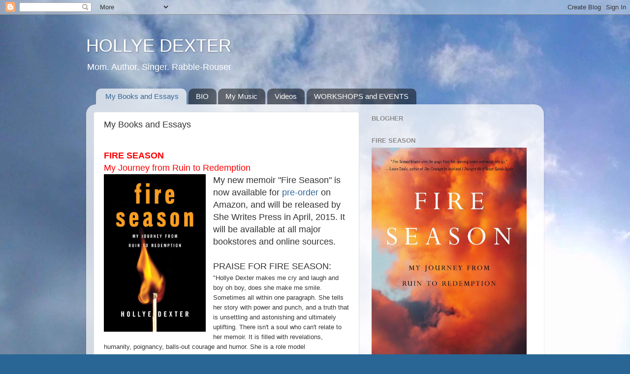

--- FILE ---
content_type: text/html; charset=UTF-8
request_url: https://hollyedexter.blogspot.com/p/essays.html
body_size: 25158
content:
<!DOCTYPE html>
<html class='v2' dir='ltr' xmlns='http://www.w3.org/1999/xhtml' xmlns:b='http://www.google.com/2005/gml/b' xmlns:data='http://www.google.com/2005/gml/data' xmlns:expr='http://www.google.com/2005/gml/expr'>
<head>
<link href='https://www.blogger.com/static/v1/widgets/335934321-css_bundle_v2.css' rel='stylesheet' type='text/css'/>
<meta content='IE=EmulateIE7' http-equiv='X-UA-Compatible'/>
<meta content='width=1100' name='viewport'/>
<meta content='text/html; charset=UTF-8' http-equiv='Content-Type'/>
<meta content='blogger' name='generator'/>
<link href='https://hollyedexter.blogspot.com/favicon.ico' rel='icon' type='image/x-icon'/>
<link href='http://hollyedexter.blogspot.com/p/essays.html' rel='canonical'/>
<link rel="alternate" type="application/atom+xml" title="HOLLYE DEXTER - Atom" href="https://hollyedexter.blogspot.com/feeds/posts/default" />
<link rel="alternate" type="application/rss+xml" title="HOLLYE DEXTER - RSS" href="https://hollyedexter.blogspot.com/feeds/posts/default?alt=rss" />
<link rel="service.post" type="application/atom+xml" title="HOLLYE DEXTER - Atom" href="https://www.blogger.com/feeds/488757155668840939/posts/default" />
<!--Can't find substitution for tag [blog.ieCssRetrofitLinks]-->
<meta content='http://hollyedexter.blogspot.com/p/essays.html' property='og:url'/>
<meta content='My Books and Essays' property='og:title'/>
<meta content='      FIRE SEASON   My Journey from Ruin to Redemption       My new memoir &quot;Fire Season&quot; is now available for pre-order  on Amazon, and will...' property='og:description'/>
<meta content='https://blogger.googleusercontent.com/img/b/R29vZ2xl/AVvXsEjEHEXOX7yR02pLoqZUP9pk10cUiWFa1RYspYFI3wryEnCCYgLZAXlHPh9Qk7HMoqeHde9o_1RRidChA_KF8rMsRPs3PfaCOTM4wTUKgsnrUfo8fKiOBiqX3t1uDVUuWDtN7cVYvo0nYDKk/w1200-h630-p-k-no-nu/fireSeason+final+cover.jpeg' property='og:image'/>
<title>HOLLYE DEXTER: My Books and Essays</title>
<style id='page-skin-1' type='text/css'><!--
/*-----------------------------------------------
Blogger Template Style
Name:     Picture Window
Designer: Josh Peterson
URL:      www.noaesthetic.com
----------------------------------------------- */
/* Variable definitions
====================
<Variable name="keycolor" description="Main Color" type="color" default="#1a222a"/>
<Variable name="body.background" description="Body Background" type="background"
color="#296695" default="#111111 url(http://themes.googleusercontent.com/image?id=1OACCYOE0-eoTRTfsBuX1NMN9nz599ufI1Jh0CggPFA_sK80AGkIr8pLtYRpNUKPmwtEa) repeat-x fixed top center"/>
<Group description="Page Text" selector="body">
<Variable name="body.font" description="Font" type="font"
default="normal normal 15px Arial, Tahoma, Helvetica, FreeSans, sans-serif"/>
<Variable name="body.text.color" description="Text Color" type="color" default="#333333"/>
</Group>
<Group description="Backgrounds" selector=".body-fauxcolumns-outer">
<Variable name="body.background.color" description="Outer Background" type="color" default="#296695"/>
<Variable name="header.background.color" description="Header Background" type="color" default="transparent"/>
<Variable name="post.background.color" description="Post Background" type="color" default="#ffffff"/>
</Group>
<Group description="Links" selector=".main-outer">
<Variable name="link.color" description="Link Color" type="color" default="#336699"/>
<Variable name="link.visited.color" description="Visited Color" type="color" default="#6699cc"/>
<Variable name="link.hover.color" description="Hover Color" type="color" default="#33aaff"/>
</Group>
<Group description="Blog Title" selector=".header h1">
<Variable name="header.font" description="Title Font" type="font"
default="normal normal 36px Arial, Tahoma, Helvetica, FreeSans, sans-serif"/>
<Variable name="header.text.color" description="Text Color" type="color" default="#ffffff" />
</Group>
<Group description="Tabs Text" selector=".tabs-inner .widget li a">
<Variable name="tabs.font" description="Font" type="font"
default="normal normal 15px Arial, Tahoma, Helvetica, FreeSans, sans-serif"/>
<Variable name="tabs.text.color" description="Text Color" type="color" default="#ffffff"/>
<Variable name="tabs.selected.text.color" description="Selected Color" type="color" default="#336699"/>
</Group>
<Group description="Tabs Background" selector=".tabs-outer .PageList">
<Variable name="tabs.background.color" description="Background Color" type="color" default="transparent"/>
<Variable name="tabs.selected.background.color" description="Selected Color" type="color" default="transparent"/>
<Variable name="tabs.separator.color" description="Separator Color" type="color" default="transparent"/>
</Group>
<Group description="Post Title" selector="h3.post-title, .comments h4">
<Variable name="post.title.font" description="Title Font" type="font"
default="normal normal 18px Arial, Tahoma, Helvetica, FreeSans, sans-serif"/>
</Group>
<Group description="Date Header" selector=".date-header">
<Variable name="date.header.color" description="Text Color" type="color" default="#333333"/>
</Group>
<Group description="Post" selector=".post">
<Variable name="post.footer.text.color" description="Footer Text Color" type="color" default="#999999"/>
<Variable name="post.border.color" description="Border Color" type="color" default="#dddddd"/>
</Group>
<Group description="Gadgets" selector="h2">
<Variable name="widget.title.font" description="Title Font" type="font"
default="bold normal 13px Arial, Tahoma, Helvetica, FreeSans, sans-serif"/>
<Variable name="widget.title.text.color" description="Title Color" type="color" default="#888888"/>
</Group>
<Group description="Footer" selector=".footer-outer">
<Variable name="footer.text.color" description="Text Color" type="color" default="#cccccc"/>
<Variable name="footer.widget.title.text.color" description="Gadget Title Color" type="color" default="#aaaaaa"/>
</Group>
<Group description="Footer Links" selector=".footer-outer">
<Variable name="footer.link.color" description="Link Color" type="color" default="#99ccee"/>
<Variable name="footer.link.visited.color" description="Visited Color" type="color" default="#77aaee"/>
<Variable name="footer.link.hover.color" description="Hover Color" type="color" default="#33aaff"/>
</Group>
<Variable name="content.margin" description="Content Margin Top" type="length" default="20px"/>
<Variable name="content.padding" description="Content Padding" type="length" default="0"/>
<Variable name="content.background" description="Content Background" type="background"
default="transparent none repeat scroll top left"/>
<Variable name="content.border.radius" description="Content Border Radius" type="length" default="0"/>
<Variable name="content.shadow.spread" description="Content Shadow Spread" type="length" default="0"/>
<Variable name="header.padding" description="Header Padding" type="length" default="0"/>
<Variable name="header.background.gradient" description="Header Gradient" type="url"
default="none"/>
<Variable name="header.border.radius" description="Header Border Radius" type="length" default="0"/>
<Variable name="main.border.radius.top" description="Main Border Radius" type="length" default="20px"/>
<Variable name="footer.border.radius.top" description="Footer Border Radius Top" type="length" default="0"/>
<Variable name="footer.border.radius.bottom" description="Footer Border Radius Bottom" type="length" default="20px"/>
<Variable name="region.shadow.spread" description="Main and Footer Shadow Spread" type="length" default="3px"/>
<Variable name="region.shadow.offset" description="Main and Footer Shadow Offset" type="length" default="1px"/>
<Variable name="tabs.background.gradient" description="Tab Background Gradient" type="url" default="none"/>
<Variable name="tab.selected.background.gradient" description="Selected Tab Background" type="url"
default="url(http://www.blogblog.com/1kt/transparent/white80.png)"/>
<Variable name="tab.background" description="Tab Background" type="background"
default="transparent url(http://www.blogblog.com/1kt/transparent/black50.png) repeat scroll top left"/>
<Variable name="tab.border.radius" description="Tab Border Radius" type="length" default="10px" />
<Variable name="tab.first.border.radius" description="First Tab Border Radius" type="length" default="10px" />
<Variable name="tabs.border.radius" description="Tabs Border Radius" type="length" default="0" />
<Variable name="tabs.spacing" description="Tab Spacing" type="length" default=".25em"/>
<Variable name="tabs.margin.bottom" description="Tab Margin Bottom" type="length" default="0"/>
<Variable name="tabs.margin.sides" description="Tab Margin Sides" type="length" default="20px"/>
<Variable name="main.background" description="Main Background" type="background"
default="transparent url(http://www.blogblog.com/1kt/transparent/white80.png) repeat scroll top left"/>
<Variable name="main.padding.sides" description="Main Padding Sides" type="length" default="20px"/>
<Variable name="footer.background" description="Footer Background" type="background"
default="transparent url(http://www.blogblog.com/1kt/transparent/black50.png) repeat scroll top left"/>
<Variable name="post.margin.sides" description="Post Margin Sides" type="length" default="-20px"/>
<Variable name="post.border.radius" description="Post Border Radius" type="length" default="5px"/>
<Variable name="widget.title.text.transform" description="Widget Title Text Transform" type="string" default="uppercase"/>
<Variable name="startSide" description="Side where text starts in blog language" type="automatic" default="left"/>
<Variable name="endSide" description="Side where text ends in blog language" type="automatic" default="right"/>
*/
/* Content
----------------------------------------------- */
body {
font: normal normal 15px Arial, Tahoma, Helvetica, FreeSans, sans-serif;
color: #333333;
background: #296695 url(//3.bp.blogspot.com/-7TtK7I_HUH0/Tap2-lWk3FI/AAAAAAAAAUQ/0nWhIFChrIk/s0/Spring%2BSky.jpg) repeat scroll top left;
}
html body .region-inner {
min-width: 0;
max-width: 100%;
width: auto;
}
.content-outer {
font-size: 90%;
}
a:link {
text-decoration:none;
color: #336699;
}
a:visited {
text-decoration:none;
color: #6699cc;
}
a:hover {
text-decoration:underline;
color: #33aaff;
}
.content-outer {
background: transparent none repeat scroll top left;
-moz-border-radius: 0;
-webkit-border-radius: 0;
-goog-ms-border-radius: 0;
border-radius: 0;
-moz-box-shadow: 0 0 0 rgba(0, 0, 0, .15);
-webkit-box-shadow: 0 0 0 rgba(0, 0, 0, .15);
-goog-ms-box-shadow: 0 0 0 rgba(0, 0, 0, .15);
box-shadow: 0 0 0 rgba(0, 0, 0, .15);
margin: 20px auto;
}
.content-inner {
padding: 0;
}
/* Header
----------------------------------------------- */
.header-outer {
background: transparent none repeat-x scroll top left;
_background-image: none;
color: #ffffff;
-moz-border-radius: 0;
-webkit-border-radius: 0;
-goog-ms-border-radius: 0;
border-radius: 0;
}
.Header img, .Header #header-inner {
-moz-border-radius: 0;
-webkit-border-radius: 0;
-goog-ms-border-radius: 0;
border-radius: 0;
}
.header-inner .Header .titlewrapper,
.header-inner .Header .descriptionwrapper {
padding-left: 0;
padding-right: 0;
}
.Header h1 {
font: normal normal 36px Arial, Tahoma, Helvetica, FreeSans, sans-serif;
text-shadow: 1px 1px 3px rgba(0, 0, 0, 0.3);
}
.Header h1 a {
color: #ffffff;
}
.Header .description {
font-size: 130%;
}
/* Tabs
----------------------------------------------- */
.tabs-inner {
margin: .5em 20px 0;
padding: 0;
}
.tabs-inner .section {
margin: 0;
}
.tabs-inner .widget ul {
padding: 0;
background: transparent none repeat scroll bottom;
-moz-border-radius: 0;
-webkit-border-radius: 0;
-goog-ms-border-radius: 0;
border-radius: 0;
}
.tabs-inner .widget li {
border: none;
}
.tabs-inner .widget li a {
display: inline-block;
padding: .5em 1em;
margin-right: .25em;
color: #ffffff;
font: normal normal 15px Arial, Tahoma, Helvetica, FreeSans, sans-serif;
-moz-border-radius: 10px 10px 0 0;
-webkit-border-top-left-radius: 10px;
-webkit-border-top-right-radius: 10px;
-goog-ms-border-radius: 10px 10px 0 0;
border-radius: 10px 10px 0 0;
background: transparent url(//www.blogblog.com/1kt/transparent/black50.png) repeat scroll top left;
border-right: 1px solid transparent;
}
.tabs-inner .widget li:first-child a {
padding-left: 1.25em;
-moz-border-radius-topleft: 10px;
-moz-border-radius-bottomleft: 0;
-webkit-border-top-left-radius: 10px;
-webkit-border-bottom-left-radius: 0;
-goog-ms-border-top-left-radius: 10px;
-goog-ms-border-bottom-left-radius: 0;
border-top-left-radius: 10px;
border-bottom-left-radius: 0;
}
.tabs-inner .widget li.selected a,
.tabs-inner .widget li a:hover {
position: relative;
z-index: 1;
background: transparent url(//www.blogblog.com/1kt/transparent/white80.png) repeat scroll bottom;
color: #336699;
-moz-box-shadow: 0 0 3px rgba(0, 0, 0, .15);
-webkit-box-shadow: 0 0 3px rgba(0, 0, 0, .15);
-goog-ms-box-shadow: 0 0 3px rgba(0, 0, 0, .15);
box-shadow: 0 0 3px rgba(0, 0, 0, .15);
}
/* Headings
----------------------------------------------- */
h2 {
font: bold normal 13px Arial, Tahoma, Helvetica, FreeSans, sans-serif;
text-transform: uppercase;
color: #888888;
margin: .5em 0;
}
/* Main
----------------------------------------------- */
.main-outer {
background: transparent url(//www.blogblog.com/1kt/transparent/white80.png) repeat scroll top left;
-moz-border-radius: 20px 20px 0 0;
-webkit-border-top-left-radius: 20px;
-webkit-border-top-right-radius: 20px;
-webkit-border-bottom-left-radius: 0;
-webkit-border-bottom-right-radius: 0;
-goog-ms-border-radius: 20px 20px 0 0;
border-radius: 20px 20px 0 0;
-moz-box-shadow: 0 1px 3px rgba(0, 0, 0, .15);
-webkit-box-shadow: 0 1px 3px rgba(0, 0, 0, .15);
-goog-ms-box-shadow: 0 1px 3px rgba(0, 0, 0, .15);
box-shadow: 0 1px 3px rgba(0, 0, 0, .15);
}
.main-inner {
padding: 15px 20px 20px;
}
.main-inner .column-center-inner {
padding: 0 0;
}
.main-inner .column-left-inner {
padding-left: 0;
}
.main-inner .column-right-inner {
padding-right: 0;
}
/* Posts
----------------------------------------------- */
h3.post-title {
margin: 0;
font: normal normal 18px Arial, Tahoma, Helvetica, FreeSans, sans-serif;
}
.comments h4 {
margin: 1em 0 0;
font: normal normal 18px Arial, Tahoma, Helvetica, FreeSans, sans-serif;
}
.date-header span {
color: #333333;
}
.post-outer {
background-color: #ffffff;
border: solid 1px #dddddd;
-moz-border-radius: 5px;
-webkit-border-radius: 5px;
border-radius: 5px;
-goog-ms-border-radius: 5px;
padding: 15px 20px;
margin: 0 -20px 20px;
}
.post-body {
line-height: 1.4;
font-size: 110%;
position: relative;
}
.post-header {
margin: 0 0 1.5em;
color: #999999;
line-height: 1.6;
}
.post-footer {
margin: .5em 0 0;
color: #999999;
line-height: 1.6;
}
#blog-pager {
font-size: 140%
}
#comments .comment-author {
padding-top: 1.5em;
border-top: dashed 1px #ccc;
border-top: dashed 1px rgba(128, 128, 128, .5);
background-position: 0 1.5em;
}
#comments .comment-author:first-child {
padding-top: 0;
border-top: none;
}
.avatar-image-container {
margin: .2em 0 0;
}
/* Widgets
----------------------------------------------- */
.widget ul, .widget #ArchiveList ul.flat {
padding: 0;
list-style: none;
}
.widget ul li, .widget #ArchiveList ul.flat li {
border-top: dashed 1px #ccc;
border-top: dashed 1px rgba(128, 128, 128, .5);
}
.widget ul li:first-child, .widget #ArchiveList ul.flat li:first-child {
border-top: none;
}
.widget .post-body ul {
list-style: disc;
}
.widget .post-body ul li {
border: none;
}
/* Footer
----------------------------------------------- */
.footer-outer {
color:#cccccc;
background: transparent url(//www.blogblog.com/1kt/transparent/black50.png) repeat scroll top left;
-moz-border-radius: 0 0 20px 20px;
-webkit-border-top-left-radius: 0;
-webkit-border-top-right-radius: 0;
-webkit-border-bottom-left-radius: 20px;
-webkit-border-bottom-right-radius: 20px;
-goog-ms-border-radius: 0 0 20px 20px;
border-radius: 0 0 20px 20px;
-moz-box-shadow: 0 1px 3px rgba(0, 0, 0, .15);
-webkit-box-shadow: 0 1px 3px rgba(0, 0, 0, .15);
-goog-ms-box-shadow: 0 1px 3px rgba(0, 0, 0, .15);
box-shadow: 0 1px 3px rgba(0, 0, 0, .15);
}
.footer-inner {
padding: 10px 20px 20px;
}
.footer-outer a {
color: #99ccee;
}
.footer-outer a:visited {
color: #77aaee;
}
.footer-outer a:hover {
color: #33aaff;
}
.footer-outer .widget h2 {
color: #aaaaaa;
}
/* Mobile
----------------------------------------------- */
html body.mobile {
height: auto;
}
html body.mobile {
min-height: 480px;
background-size: 100% auto;
}
.mobile .body-fauxcolumn-outer {
background: -webkit-gradient(
linear, 0 360, 0 440, from(transparent), to(#296695));
}
html .mobile .mobile-date-outer, html .mobile .blog-pager {
border-bottom: none;
background: transparent url(//www.blogblog.com/1kt/transparent/white80.png) repeat scroll top left;
margin-bottom: 10px;
}
.mobile .date-outer {
background: transparent url(//www.blogblog.com/1kt/transparent/white80.png) repeat scroll top left;
}
.mobile .header-outer, .mobile .main-outer,
.mobile .post-outer, .mobile .footer-outer {
-moz-border-radius: 0;
-webkit-border-radius: 0;
-goog-ms-border-radius: 0;
border-radius: 0;
}
.mobile .content-outer,
.mobile .main-outer,
.mobile .post-outer {
background: inherit;
border: none;
}
.mobile .content-outer {
font-size: 100%;
}
.mobile-link-button {
background-color: #336699;
}
.mobile-link-button a:link, .mobile-link-button a:visited {
color: #ffffff;
}
.mobile-index-contents {
color: #333333;
}
.mobile .tabs-inner .PageList .widget-content {
background: transparent url(//www.blogblog.com/1kt/transparent/white80.png) repeat scroll bottom;
color: #336699;
}
.mobile .tabs-inner .PageList .widget-content .pagelist-arrow {
border-left: 1px solid transparent;
}

--></style>
<style id='template-skin-1' type='text/css'><!--
body {
min-width: 930px;
}
.content-outer, .content-fauxcolumn-outer, .region-inner {
min-width: 930px;
max-width: 930px;
_width: 930px;
}
.main-inner .columns {
padding-left: 0;
padding-right: 360px;
}
.main-inner .fauxcolumn-center-outer {
left: 0;
right: 360px;
/* IE6 does not respect left and right together */
_width: expression(this.parentNode.offsetWidth -
parseInt("0") -
parseInt("360px") + 'px');
}
.main-inner .fauxcolumn-left-outer {
width: 0;
}
.main-inner .fauxcolumn-right-outer {
width: 360px;
}
.main-inner .column-left-outer {
width: 0;
right: 100%;
margin-left: -0;
}
.main-inner .column-right-outer {
width: 360px;
margin-right: -360px;
}
#layout {
min-width: 0;
}
#layout .content-outer {
min-width: 0;
width: 800px;
}
#layout .region-inner {
min-width: 0;
width: auto;
}
--></style>
<link href='https://www.blogger.com/dyn-css/authorization.css?targetBlogID=488757155668840939&amp;zx=bfc7277f-ad52-42d4-9967-aad28be52954' media='none' onload='if(media!=&#39;all&#39;)media=&#39;all&#39;' rel='stylesheet'/><noscript><link href='https://www.blogger.com/dyn-css/authorization.css?targetBlogID=488757155668840939&amp;zx=bfc7277f-ad52-42d4-9967-aad28be52954' rel='stylesheet'/></noscript>
<meta name='google-adsense-platform-account' content='ca-host-pub-1556223355139109'/>
<meta name='google-adsense-platform-domain' content='blogspot.com'/>

</head>
<body class='loading'>
<div class='navbar section' id='navbar'><div class='widget Navbar' data-version='1' id='Navbar1'><script type="text/javascript">
    function setAttributeOnload(object, attribute, val) {
      if(window.addEventListener) {
        window.addEventListener('load',
          function(){ object[attribute] = val; }, false);
      } else {
        window.attachEvent('onload', function(){ object[attribute] = val; });
      }
    }
  </script>
<div id="navbar-iframe-container"></div>
<script type="text/javascript" src="https://apis.google.com/js/platform.js"></script>
<script type="text/javascript">
      gapi.load("gapi.iframes:gapi.iframes.style.bubble", function() {
        if (gapi.iframes && gapi.iframes.getContext) {
          gapi.iframes.getContext().openChild({
              url: 'https://www.blogger.com/navbar/488757155668840939?pa\x3d6971524814600319134\x26origin\x3dhttps://hollyedexter.blogspot.com',
              where: document.getElementById("navbar-iframe-container"),
              id: "navbar-iframe"
          });
        }
      });
    </script><script type="text/javascript">
(function() {
var script = document.createElement('script');
script.type = 'text/javascript';
script.src = '//pagead2.googlesyndication.com/pagead/js/google_top_exp.js';
var head = document.getElementsByTagName('head')[0];
if (head) {
head.appendChild(script);
}})();
</script>
</div></div>
<!-- Begin Tune-in Bar -->
<!-- NOTE: Must be placed in HTML template (not in a widget) just after the line with the <body> tag. -->
<script src="//ads.blogherads.com/80/8083/bhbar.js" type="text/javascript"></script>
<!-- End Tune-in Bar -->
<div class='body-fauxcolumns'>
<div class='fauxcolumn-outer body-fauxcolumn-outer'>
<div class='cap-top'>
<div class='cap-left'></div>
<div class='cap-right'></div>
</div>
<div class='fauxborder-left'>
<div class='fauxborder-right'></div>
<div class='fauxcolumn-inner'>
</div>
</div>
<div class='cap-bottom'>
<div class='cap-left'></div>
<div class='cap-right'></div>
</div>
</div>
</div>
<div class='content'>
<div class='content-fauxcolumns'>
<div class='fauxcolumn-outer content-fauxcolumn-outer'>
<div class='cap-top'>
<div class='cap-left'></div>
<div class='cap-right'></div>
</div>
<div class='fauxborder-left'>
<div class='fauxborder-right'></div>
<div class='fauxcolumn-inner'>
</div>
</div>
<div class='cap-bottom'>
<div class='cap-left'></div>
<div class='cap-right'></div>
</div>
</div>
</div>
<div class='content-outer'>
<div class='content-cap-top cap-top'>
<div class='cap-left'></div>
<div class='cap-right'></div>
</div>
<div class='fauxborder-left content-fauxborder-left'>
<div class='fauxborder-right content-fauxborder-right'></div>
<div class='content-inner'>
<header>
<div class='header-outer'>
<div class='header-cap-top cap-top'>
<div class='cap-left'></div>
<div class='cap-right'></div>
</div>
<div class='fauxborder-left header-fauxborder-left'>
<div class='fauxborder-right header-fauxborder-right'></div>
<div class='region-inner header-inner'>
<div class='header section' id='header'><div class='widget Header' data-version='1' id='Header1'>
<div id='header-inner'>
<div class='titlewrapper'>
<h1 class='title'>
<a href='https://hollyedexter.blogspot.com/'>
HOLLYE DEXTER
</a>
</h1>
</div>
<div class='descriptionwrapper'>
<p class='description'><span>Mom. Author. Singer.
Rabble-Rouser</span></p>
</div>
</div>
</div></div>
</div>
</div>
<div class='header-cap-bottom cap-bottom'>
<div class='cap-left'></div>
<div class='cap-right'></div>
</div>
</div>
</header>
<div class='tabs-outer'>
<div class='tabs-cap-top cap-top'>
<div class='cap-left'></div>
<div class='cap-right'></div>
</div>
<div class='fauxborder-left tabs-fauxborder-left'>
<div class='fauxborder-right tabs-fauxborder-right'></div>
<div class='region-inner tabs-inner'>
<div class='tabs section' id='crosscol'><div class='widget PageList' data-version='1' id='PageList1'>
<h2>Pages</h2>
<div class='widget-content'>
<ul>
<li class='selected'>
<a href='https://hollyedexter.blogspot.com/p/essays.html'>My Books and Essays</a>
</li>
<li>
<a href='https://hollyedexter.blogspot.com/p/about-me.html'>BIO</a>
</li>
<li>
<a href='https://hollyedexter.blogspot.com/p/my-music.html'>My Music</a>
</li>
<li>
<a href='https://hollyedexter.blogspot.com/p/videos.html'>Videos</a>
</li>
<li>
<a href='https://hollyedexter.blogspot.com/p/workshops-and-events.html'>WORKSHOPS and EVENTS</a>
</li>
</ul>
<div class='clear'></div>
</div>
</div></div>
<div class='tabs no-items section' id='crosscol-overflow'></div>
</div>
</div>
<div class='tabs-cap-bottom cap-bottom'>
<div class='cap-left'></div>
<div class='cap-right'></div>
</div>
</div>
<div class='main-outer'>
<div class='main-cap-top cap-top'>
<div class='cap-left'></div>
<div class='cap-right'></div>
</div>
<div class='fauxborder-left main-fauxborder-left'>
<div class='fauxborder-right main-fauxborder-right'></div>
<div class='region-inner main-inner'>
<div class='columns fauxcolumns'>
<div class='fauxcolumn-outer fauxcolumn-center-outer'>
<div class='cap-top'>
<div class='cap-left'></div>
<div class='cap-right'></div>
</div>
<div class='fauxborder-left'>
<div class='fauxborder-right'></div>
<div class='fauxcolumn-inner'>
</div>
</div>
<div class='cap-bottom'>
<div class='cap-left'></div>
<div class='cap-right'></div>
</div>
</div>
<div class='fauxcolumn-outer fauxcolumn-left-outer'>
<div class='cap-top'>
<div class='cap-left'></div>
<div class='cap-right'></div>
</div>
<div class='fauxborder-left'>
<div class='fauxborder-right'></div>
<div class='fauxcolumn-inner'>
</div>
</div>
<div class='cap-bottom'>
<div class='cap-left'></div>
<div class='cap-right'></div>
</div>
</div>
<div class='fauxcolumn-outer fauxcolumn-right-outer'>
<div class='cap-top'>
<div class='cap-left'></div>
<div class='cap-right'></div>
</div>
<div class='fauxborder-left'>
<div class='fauxborder-right'></div>
<div class='fauxcolumn-inner'>
</div>
</div>
<div class='cap-bottom'>
<div class='cap-left'></div>
<div class='cap-right'></div>
</div>
</div>
<!-- corrects IE6 width calculation -->
<div class='columns-inner'>
<div class='column-center-outer'>
<div class='column-center-inner'>
<div class='main section' id='main'><div class='widget Blog' data-version='1' id='Blog1'>
<div class='blog-posts hfeed'>

          <div class="date-outer">
        

          <div class="date-posts">
        
<div class='post-outer'>
<div class='post hentry'>
<a name='6971524814600319134'></a>
<h3 class='post-title entry-title'>
My Books and Essays
</h3>
<div class='post-header'>
<div class='post-header-line-1'></div>
</div>
<div class='post-body entry-content' id='post-body-6971524814600319134'>
<span class="Apple-style-span" style="font-family: Arial, Helvetica, sans-serif; font-size: small;"><span class="Apple-style-span" style="font-size: 12px;">   </span></span><br />
<div style="text-align: center;">
<div style="text-align: left;">
<b><span style="color: red;"><span style="font-size: large;">FIRE SEASON</span></span></b></div>
<div style="text-align: left;">
<span style="color: red;"><span style="font-size: large;">My Journey from Ruin to Redemption</span></span></div>
<div style="text-align: left;">
<div class="separator" style="clear: both; text-align: center;">
</div>
<div class="separator" style="clear: both; text-align: center;">
<a href="https://blogger.googleusercontent.com/img/b/R29vZ2xl/AVvXsEjEHEXOX7yR02pLoqZUP9pk10cUiWFa1RYspYFI3wryEnCCYgLZAXlHPh9Qk7HMoqeHde9o_1RRidChA_KF8rMsRPs3PfaCOTM4wTUKgsnrUfo8fKiOBiqX3t1uDVUuWDtN7cVYvo0nYDKk/s1600/fireSeason+final+cover.jpeg" imageanchor="1" style="clear: left; float: left; margin-bottom: 1em; margin-right: 1em;"><img border="0" height="320" src="https://blogger.googleusercontent.com/img/b/R29vZ2xl/AVvXsEjEHEXOX7yR02pLoqZUP9pk10cUiWFa1RYspYFI3wryEnCCYgLZAXlHPh9Qk7HMoqeHde9o_1RRidChA_KF8rMsRPs3PfaCOTM4wTUKgsnrUfo8fKiOBiqX3t1uDVUuWDtN7cVYvo0nYDKk/s1600/fireSeason+final+cover.jpeg" width="207" /></a></div>
<span style="font-size: large;">My new memoir "Fire Season" is now available for <a href="http://www.amazon.com/Fire-Season-Journey-Ruin-Redemption/dp/1631529749">pre-order</a> on Amazon, and will be released by She Writes Press in April, 2015. It will be available at all major bookstores and online sources.&nbsp;</span><br />
<span style="font-size: large;"><br /></span>
<span style="font-size: large;">PRAISE FOR FIRE SEASON:</span><br />
<span style="font-size: small; font-weight: normal;">"Hollye Dexter makes me cry and laugh and boy
oh boy, does she make me smile. Sometimes all within one paragraph. She tells
her story with power and punch, and a truth that is unsettling and astonishing
and ultimately uplifting. There isn't a soul who can't relate to her memoir. It
is filled with revelations, humanity, poignancy, balls-out courage and humor.
She is a role model extraordinaire."</span><span style="font-size: small; font-weight: normal;"> - </span><b><span style="font-size: small;">AMY FERRIS<b><span style="font-weight: normal;">,
screenwriter (<i>Mr. Wonderful, Funny Valentines</i></span></b>), playwright, author of Marrying George Clooney</span></b><br />
<h4 align="left" style="line-height: 150%; margin-left: 0in; text-align: left;">
<span style="font-size: small; font-weight: normal;"><span style="color: black; font-family: Times New Roman, Times, serif;"><span id="role_document" style="color: black; font-family: Times New Roman;"><span style="background-color: transparent; color: black; font-family: Arial;"><span style="color: black; font-family: Times New Roman, Times, serif;"><span style="color: black; font-family: Times New Roman;"><span style="color: black; font-family: Times New Roman;">"In Fire Season: My Journey from Ruin to Redemption, Hollye 
    Dexter gives&nbsp;me no&nbsp;choice but to experience fully and passionately 
    the horrors of a house on fire, and to remember that how we 
    face&nbsp;tragedy&nbsp;often defines who we are. As I read about 
    a&nbsp;childhood fraught with loneliness and pain, and how she&nbsp;fought 
    with&nbsp;valor to attain&nbsp;the&nbsp;love and trust she deserved, I was 
    reminded of the phoenix. Dexter did what so many of us can only imagine: 
    literally rising from the ashes&nbsp;and beginning&nbsp;anew.&nbsp;This 
    memoir&nbsp;is a reminder that&nbsp; the joys of life are based&nbsp;not on 
    what we possess, but what we appreciate.</span></span></span></span></span></span><i><span style="color: black; font-family: Times New Roman, Times, serif;"><span id="role_document" style="color: black; font-family: Times New Roman;"><span style="background-color: transparent; color: black; font-family: Arial;"><span style="color: black; font-family: Times New Roman, Times, serif;"><span style="color: black; font-family: Times New Roman;"><span style="color: black; font-family: Times New Roman;">" </span></span></span></span></span><span id="role_document" style="color: black; font-family: Times New Roman;"><span style="background-color: transparent; color: black; font-family: Arial;"><span style="color: black; font-family: Times New Roman, Times, serif;"><span style="color: black; font-family: Times New Roman;"><span style="color: black; font-family: Times New Roman;">- </span></span></span></span></span></span></i><b><span style="color: black; font-family: Times New Roman, Times, serif;"><span id="role_document" style="color: black; font-family: Times New Roman;"><span style="background-color: transparent; color: black; font-family: Arial;"><span style="color: black; font-family: Times New Roman, Times, serif;"><span style="color: black; font-family: Times New Roman;"><span style="color: black; font-family: Times New Roman;">VICTORIA ZACKHEIM, author of <i>The Bone Weaver</i> and <i>Exit Laughing</i></span></span></span></span></span></span></b></span></h4>
<h4 align="left" style="line-height: 150%; margin-left: 0in; text-align: left;">
<span style="font-size: small; font-weight: normal;"><span style="color: black; font-family: Times New Roman, Times, serif;"><span id="role_document" style="color: black; font-family: Times New Roman;"><span style="background-color: transparent; color: black; font-family: Arial;"><span style="color: black; font-family: Times New Roman, Times, serif;"><span style="color: black; font-family: Times New Roman;"><span style="color: black; font-family: Times New Roman;">"Fire Season&nbsp;will
 take your breath away and singe your fingertips from turning the pages 
so quickly. Like Dexter, you&#8217;ll fall madly in love with her husband, 
Troy, who could &#8220;rock the world off its axis&#8221; and right it again. 
Musician that she is, Dexter's prose sings in this beautiful and 
complicated love story, a story that inspires both tenderness and 
courage, and a deep belief that we can all, like the phoenix and the 
author, rise from the ashes." </span></span></span></span></span></span></span><span style="font-size: small;">&#8212;AMY FRIEDMAN, author of&nbsp;<i>Desperado&#8217;s Wife: A Memoir</i></span></h4>
<div class="MsoNormal" style="line-height: 150%;">
<span style="font-size: small;">"In Hollye Dexter's new
memoir, FIRE SEASON, there is insurmountable<span style="font-family: AGaramond;"><b> </b></span>grief and excruciatingly gorgeous
resurrection. Told with clear honesty, and a tremendous generosity of spirit,
Hollye will have you looking at life from a whole new perspective. It&#8217;s a
compelling look at how losing everything can both devastate and fortify who we
are. This book is as lyrical as it is honest, as humorous as it is
heartbreaking."<span style="font-weight: normal;"> </span></span><span style="font-size: small; font-weight: normal;">- </span><span style="font-size: small;"><b>MONICA HOLLOWAY</b><span style="font-weight: normal;">, <b>author of <i>Cowboy and Wills</i></b></span><b><span style="font-weight: normal;"> and <b><i>Driving with Dead People</i></b></span></b></span>

</div>
<h4 align="left" style="line-height: 150%; margin-left: 0in; text-align: left;">

</h4>
<div style="text-align: left;">
<b><span style="color: red;"><span style="font-size: large;">DANCING AT THE SHAME PROM</span></span></b></div>
<div style="text-align: left;">
<span style="font-size: large;"><span style="color: red;">Sharing the Stories that Kept Us Small</span></span></div>
<div style="text-align: center;">
</div>
<div class="separator" style="clear: both; text-align: center;">
<a href="https://blogger.googleusercontent.com/img/b/R29vZ2xl/AVvXsEiF0ai6NSfLsiXR5AXLVa85xVEJSYI40k4AP2XlPyYal_SEUjtnA5SS5q1VbXziAozqWxl-ShTDujqKSqDobytBmbSpY6KUwo7tXyJxErm03Tj-PcGeGt77XsWnrVun7VEg3DZJTQiQBBp6/s1600/DASP+cover+HI+RES.jpg" imageanchor="1" style="clear: left; float: left; margin-bottom: 1em; margin-right: 1em;"><img border="0" height="320" src="https://blogger.googleusercontent.com/img/b/R29vZ2xl/AVvXsEiF0ai6NSfLsiXR5AXLVa85xVEJSYI40k4AP2XlPyYal_SEUjtnA5SS5q1VbXziAozqWxl-ShTDujqKSqDobytBmbSpY6KUwo7tXyJxErm03Tj-PcGeGt77XsWnrVun7VEg3DZJTQiQBBp6/s1600/DASP+cover+HI+RES.jpg" width="213" /></a></div>
<div style="text-align: left;">
</div>
<span style="font-size: large;">&nbsp;<span style="font-size: small;">I'm very proud to have co-edited (and written for) <i>Dancing at the Shame Prom</i>. Twenty-seven powerful women write their true stories of kicking shame to the curb, and becoming empowered. A book full of hope, inspiration, and jaw-dropping stories!</span></span></div>
</div>
<div style="text-align: left;">
<span style="font-size: small;"><br /></span></div>
<div class="MsoNormal" style="tab-stops: .25in;">
<div style="text-align: left;">
<span class="Apple-style-span" style="font-family: Arial, Helvetica, sans-serif; font-size: small;"><span class="Apple-style-span"><span class="Apple-style-span" style="font-family: AGaramond;"><span class="Apple-style-span">Co-edited by Hollye Dexter and Amy Ferris.&nbsp; </span></span></span></span><span class="Apple-style-span" style="font-family: Arial, Helvetica, sans-serif; font-size: small;"><span class="Apple-style-span"><span class="Apple-style-span" style="font-family: AGaramond;"><span class="Apple-style-span"><b>(Seal Press) </b></span></span></span></span></div>
<div style="text-align: left;">
<span class="Apple-style-span" style="font-family: Arial, Helvetica, sans-serif; font-size: small;"><span class="Apple-style-span"><span class="Apple-style-span" style="font-family: AGaramond;"><span class="Apple-style-span"><b>Order now on <a href="http://www.amazon.com/gp/product/1580054161/ref=cm_sw_r_fa_alp_9epCpb13E055X">Amazon.com</a></b></span></span></span></span></div>
<div style="text-align: left;">
<span class="Apple-style-span" style="font-family: Arial, Helvetica, sans-serif; font-size: small;"><span class="Apple-style-span"><span class="Apple-style-span" style="font-family: AGaramond;"><span class="Apple-style-span">In Barnes and Noble, Powell's and most indie bookstores&nbsp;</span></span></span></span></div>
<div style="text-align: center;">
<span style="font-size: small;"><br /></span>
<div style="text-align: left;">
<span style="font-family: &quot;Times New Roman&quot;; font-size: small;"><span style="font-family: AGaramond;"><b>PRAISE FOR</b></span><b> DANCING AT THE SHAME PROM</b></span></div>
<div class="MsoNormal" style="text-align: left;">
<span style="color: #262626; font-family: &quot;Times New Roman&quot;; font-size: small;">"<i>Dancing at the Shame Prom</i></span><span style="font-size: small;"> is a brilliant book that just might change your life."<b><span style="color: #262626; font-family: &quot;Times New Roman&quot;;"><i> -</i> GLORIA
FELDT</span><span style="color: #262626; font-family: &quot;Times New Roman&quot;;">,
former CEO of Planned Parenthood, bestselling author </span><span style="color: black; font-family: &quot;Times New Roman&quot;;">of four books, including <i>No
Excuses: 9 Ways Women Can Change How We Think About Power</i></span></b></span></div>
<div class="MsoNormal" style="text-align: left;">
<span style="font-size: small;"><br /></span></div>
<div class="MsoNormal" style="text-align: left;">
<span style="font-family: &quot;Times New Roman&quot;; font-size: small;">"These are
startlingly honest stories of deep-down, lingering hurt, bravely and eloquently
told. &nbsp;Once you start reading you can't stop. &nbsp;The effect is oddly
cleansing."&nbsp;</span></div>
<div class="MsoNormal" style="text-align: left;">
<span style="font-family: &quot;Times New Roman&quot;; font-size: small;">&nbsp; -<b>JOHN
BERENDT</b></span><span style="font-family: &quot;Times New Roman&quot;; font-size: small;"> &#8211; <b>author of <i>Midnight
in the Garden of Good and Evil</i></b></span><br />
</div>
<div class="MsoNormal" style="text-align: left;">
<span style="font-family: &quot;Times New Roman&quot;; font-size: small;">&#8220;We all know that the truth will set you free, but the best part,
as Gloria Steinem has said, is that first it will piss you off. This book will
do both.&#8221;&nbsp;&nbsp;</span></div>
<div class="MsoNormal" style="text-align: left;">
<span style="font-family: &quot;Times New Roman&quot;; font-size: small;">- <b>SUZANNE
BRAUN LEVINE</b></span><span style="font-family: &quot;Times New Roman&quot;; font-size: small;">, <b>First
editor of <i>Ms. Magazine</i></b></span><b><span style="font-family: &quot;Times New Roman&quot;; font-size: small;">,
author of <i>How We Love Now</i></span></b></div>
<div class="MsoNormal" style="text-align: left;">
<span style="font-size: small;"><br /></span></div>
<div class="MsoNormal" style="text-align: left;">
<span style="color: #1a1a1a; font-family: &quot;Times New Roman&quot;; font-size: small;">"Wise,
funny, and undeniably smart, this collection about shame lifts the stigma,
sheds new light, and is both very human and very humane."</span></div>
<div class="MsoNormal" style="text-align: left;">
<span style="color: #1a1a1a; font-family: &quot;Times New Roman&quot;; font-size: small;">- <b>CAROLINE
LEAVITT</b></span><span style="color: #1a1a1a; font-family: &quot;Times New Roman&quot;; font-size: small;">,
<b>New York Times bestselling author of <i>Pictures of You</i></b></span></div>
<div class="MsoNormal" style="text-align: left;">
<span style="font-size: small;"><br /></span></div>
<div class="MsoNormal" style="text-align: left;">
<span style="font-family: &quot;Times New Roman&quot;; font-size: small;">"<i><span style="font-family: AGaramond;"><b>...</b></span></i></span><span style="font-family: &quot;Times New Roman&quot;; font-size: small;"> therapy for the soul, as
cathartic for the reader as they must have been for the powerful and triumphant
women who wrote them."</span></div>
<div class="MsoNormal" style="text-align: left;">
<span style="font-family: &quot;Times New Roman&quot;; font-size: small;">-<b>SEAN STRUB</b></span><span style="font-family: &quot;Times New Roman&quot;; font-size: small;">, <b>Writer, AIDS activist, filmmaker,
founder of <i>POZ</i></b></span><b><span style="font-family: &quot;Times New Roman&quot;; font-size: small;">
magazine</span></b></div>
<div class="MsoNormal" style="text-align: left;">
<span style="font-size: small;"><br /></span></div>
<div class="MsoNormal" style="text-align: left;">
<span style="font-family: &quot;Times New Roman&quot;; font-size: small;"><i>&#8220;Dancing at
the Shame Prom</i></span><span style="font-family: &quot;Times New Roman&quot;; font-size: small;"> touched
me deeply and helped me better understand the ways our secrets harm us. The
women who wrote these stories have the kind of courage we can all aspire to. I
highly recommend this book. It will open your heart." </span></div>
<div class="MsoNormal" style="text-align: left;">
<span style="font-family: &quot;Times New Roman&quot;; font-size: small;">- <b>GLORIA
LORING</b></span><span style="font-family: &quot;Times New Roman&quot;; font-size: small;">, <b>Actress (<i>Days
of Our Lives</i></b></span><b><span style="font-family: &quot;Times New Roman&quot;; font-size: small;">), Singer (<i>Friends
and Lovers</i></span><span style="font-family: &quot;Times New Roman&quot;; font-size: small;">) author of <i>Coincidence
Is God's Way of Remaining Anonymous</i></span></b></div>
<div style="text-align: left;">
<br /></div>
<div style="text-align: left;">
<span class="Apple-style-span" style="font-family: Arial, Helvetica, sans-serif; font-size: small;"><span class="Apple-style-span"><span class="Apple-style-span" style="font-family: AGaramond;"><span class="Apple-style-span"><b>Radio interview for Dancing at the Shame Prom. Listen here:&nbsp;</b></span></span></span></span></div>
<div style="text-align: left;">
<span class="Apple-style-span" style="font-family: Arial, Helvetica, sans-serif; font-size: small;"><span class="Apple-style-span"><span class="Apple-style-span" style="font-family: AGaramond;"><span class="Apple-style-span"><b><a href="http://wgls.rowan.edu/player.php?podcast=http%3A%2F%2Fwww.rowan.edu%2Ftoday%2Fdata%2Fcast%2FWR20121101.mp3&amp;name=The+Women%27s+Room">WGLS radio- The Women's Room</a></b></span></span></span></span></div>
</div>
<div style="text-align: left;">
<span style="font-size: small;"><br /></span></div>
<div style="text-align: left;">
<span style="font-size: small;"><b><span class="Apple-style-span" style="font-family: Arial, Helvetica, sans-serif;"><span class="Apple-style-span"><span class="Apple-style-span" style="font-family: AGaramond;">Skype interview for Dancing at the Shame Prom-&nbsp;</span></span></span></b></span></div>
<div style="text-align: left;">
<span class="Apple-style-span" style="font-family: Arial, Helvetica, sans-serif; font-size: small;"><span class="Apple-style-span"><span class="Apple-style-span" style="font-family: AGaramond;">how Amy and Hollye made a dream come to life, what shame has meant in their own lives, what inspired the book:</span></span></span></div>
<div style="text-align: left;">
<span class="Apple-style-span" style="font-family: Arial, Helvetica, sans-serif; font-size: small;"><span class="Apple-style-span"><span class="Apple-style-span" style="font-family: AGaramond;"><b>Listen: <a href="http://www.eyeonbooks.com/interviews/hollye-dexter-dancing-at-the-shame-prom/">Bill Thompson's Eye On Books</a></b></span></span></span><br />
<br /></div>
<div style="text-align: left;">
<b><span class="Apple-style-span" style="font-family: Arial, Helvetica, sans-serif; font-size: small;"><span class="Apple-style-span" style="font-size: 12px;"><span class="Apple-style-span" style="font-family: AGaramond;"><span class="Apple-style-span" style="font-size: large;"><span style="color: red;">CHARACTER CONSCIOUSNESS</span></span></span></span></span></b><br />
<span class="Apple-style-span" style="font-family: Arial, Helvetica, sans-serif; font-size: small;"><span class="Apple-style-span" style="font-size: 12px;"><span class="Apple-style-span" style="font-family: AGaramond;"><span class="Apple-style-span" style="font-size: large;"><span style="color: red;">Developing Self-Awareness Through Life Story Writing</span></span></span></span></span><b><span class="Apple-style-span" style="font-family: Arial, Helvetica, sans-serif; font-size: small;"><span class="Apple-style-span" style="font-size: 12px;"><span class="Apple-style-span" style="font-family: AGaramond;"><span class="Apple-style-span" style="font-size: large;"><span style="color: red;"> </span></span></span></span></span></b></div>
<table align="center" cellpadding="0" cellspacing="0" class="tr-caption-container" style="float: left; margin-right: 1em; text-align: left;"><tbody>
<tr><td style="text-align: center;"><a href="https://blogger.googleusercontent.com/img/b/R29vZ2xl/AVvXsEgrcBJ3O7hyphenhyphenh-j96jbtSESAYUSYl4508IvxRPXSlwbeZjPgfmuMnN4zqJkMX8ERSL1ucyZbmGdmEPPpfwl7PTGJdGTSCLvxKrfEbu2LC4z2Hczc2PHPRbWnUu7KLLb_Se_gUk3aj7YJJLMC/s1600/Char+conscious+cover.jpg" style="margin-left: auto; margin-right: auto;"><img border="0" height="320" src="https://blogger.googleusercontent.com/img/b/R29vZ2xl/AVvXsEgrcBJ3O7hyphenhyphenh-j96jbtSESAYUSYl4508IvxRPXSlwbeZjPgfmuMnN4zqJkMX8ERSL1ucyZbmGdmEPPpfwl7PTGJdGTSCLvxKrfEbu2LC4z2Hczc2PHPRbWnUu7KLLb_Se_gUk3aj7YJJLMC/s320/Char+conscious+cover.jpg" width="210" /></a></td></tr>
</tbody></table>
<span style="font-size: small;">Several stories from my first memoir, <i>Only Good Things</i>, are featured in this instructional book on the writing life.</span><br />
<br />
<br />
<br />
<br />
<br />
<br />
<br />
<br />
<br />
<div style="text-align: center;">
<br />
<br />
<br />
<br />
<br />
<br />
<div style="text-align: left;">
<span style="font-size: large;"><span style="font-size: large;"><span style="font-size: large;"><b><span style="color: red;">ANSWERED PRAYERS </span></b></span></span></span></div>
</div>
<br />
<div class="separator" style="clear: both; text-align: center;">
<span class="Apple-style-span" style="font-family: Arial, Helvetica, sans-serif; font-size: small;"><span class="Apple-style-span" style="font-size: 12px;"></span></span></div>
<table align="center" cellpadding="0" cellspacing="0" class="tr-caption-container" style="float: left; height: 309px; margin-right: 1em; text-align: left; width: 247px;"><tbody>
<tr><td style="text-align: center;"><a href="https://blogger.googleusercontent.com/img/b/R29vZ2xl/AVvXsEg0HkcJ67LbMBgCGIkwXutpxQlKxtoQz_2CXQYtKSgWOEg-JVZYG0iEoQxbpy8eEymePkKr6RCDm82TGHHhWWOlUgrNHUFsiUL8FbZPrqfWrkhHc4yjAI9VF0Cgqu3a9-EydLlbqerCJYtR/s1600/Chik+Soup+cover.jpg" imageanchor="1" style="margin-left: auto; margin-right: auto;"><img border="0" src="https://blogger.googleusercontent.com/img/b/R29vZ2xl/AVvXsEg0HkcJ67LbMBgCGIkwXutpxQlKxtoQz_2CXQYtKSgWOEg-JVZYG0iEoQxbpy8eEymePkKr6RCDm82TGHHhWWOlUgrNHUFsiUL8FbZPrqfWrkhHc4yjAI9VF0Cgqu3a9-EydLlbqerCJYtR/s1600/Chik+Soup+cover.jpg" /></a></td></tr>
</tbody></table>
<span style="font-size: small;">Answered Prayers features a story from my first memoir about finding my biological father, through a series of coincidences, synchronicity, and prayers. The father I thought was dead was very much alive, and preaching at a Baptist church in Texas.</span><br />
<br />
<br />
<br />
<br />
<br />
<div style="text-align: center;">
<br />
<br />
<br />
<br />
<div style="text-align: left;">
<b><span style="font-size: large;"><span style="color: red;">THE POWER OF POSITIVE</span></span></b></div>
</div>
<table align="center" cellpadding="0" cellspacing="0" class="tr-caption-container" style="float: left; margin-right: 1em; text-align: left;"><tbody>
<tr><td style="text-align: center;"><a href="https://blogger.googleusercontent.com/img/b/R29vZ2xl/AVvXsEjMuZ-q4b8SBw_Nktf7leiT6sKfcyQ-JqUgYyjkNyPgdemf2MRi-fqqBe4vAoV0TPwD_6cMRHZ_guhvmcshV-UuAas4AlmWW7cx8Y0bRz7PA-KIFoiaHtL2EPZPlCJxEHwq4SoQEsHYeZa1/s1600/Chik+Soup+power+of+positive.jpg" style="margin-left: auto; margin-right: auto;"><img border="0" height="320" src="https://blogger.googleusercontent.com/img/b/R29vZ2xl/AVvXsEjMuZ-q4b8SBw_Nktf7leiT6sKfcyQ-JqUgYyjkNyPgdemf2MRi-fqqBe4vAoV0TPwD_6cMRHZ_guhvmcshV-UuAas4AlmWW7cx8Y0bRz7PA-KIFoiaHtL2EPZPlCJxEHwq4SoQEsHYeZa1/s320/Chik+Soup+power+of+positive.jpg" width="320" /></a></td></tr>
</tbody></table>
<span style="font-size: small;">The Power of Positive features an essay I wrote about my kooky kid, Evan, and how he taught me a life lesson about persistence. A very sweet story....</span><br />
<br />
<div class="separator" style="clear: both; text-align: center;">
<span class="Apple-style-span" style="font-family: Arial, Helvetica, sans-serif; font-size: small;"><span class="Apple-style-span" style="font-size: 12px;"></span></span></div>
<div style="text-align: left;">
<b><span style="color: red;"><span style="font-size: large;">THE BOOK OF MIRACLES</span></span></b></div>
<div style="text-align: center;">
<br /></div>
<div class="separator" style="clear: both; text-align: center;">
<span class="Apple-style-span" style="font-family: Arial, Helvetica, sans-serif; font-size: small;"><span class="Apple-style-span" style="font-size: 12px;"></span></span></div>
<div class="separator" style="clear: both; text-align: center;">
<a href="https://blogger.googleusercontent.com/img/b/R29vZ2xl/AVvXsEhWAM-PpxWVl8_nMfBVa24K8FfR9nnOIVTF-yG5pJDFJSGDTkMLguJa_CVX-ASzvyoVHQdlL096s1NAcxJ8CMbLlFWo5tc1VuyR9ek-P0dK7-gLTuYRSr-EeU-XMBOjWUcC2hMa3rdbAfXv/s1600/The+Book+of+Miracles.jpg" imageanchor="1" style="clear: left; float: left; margin-bottom: 1em; margin-right: 1em;"><img border="0" height="320" src="https://blogger.googleusercontent.com/img/b/R29vZ2xl/AVvXsEhWAM-PpxWVl8_nMfBVa24K8FfR9nnOIVTF-yG5pJDFJSGDTkMLguJa_CVX-ASzvyoVHQdlL096s1NAcxJ8CMbLlFWo5tc1VuyR9ek-P0dK7-gLTuYRSr-EeU-XMBOjWUcC2hMa3rdbAfXv/s320/The+Book+of+Miracles.jpg" width="240" /></a></div>
<span class="Apple-style-span" style="font-family: Arial, Helvetica, sans-serif; font-size: small;"><span class="Apple-style-span" style="font-size: 12px;"><span class="Apple-style-span" style="font-family: AGaramond;"><span class="Apple-style-span" style="font-size: large;"><span style="font-size: large;"><span style="font-size: large;"><span style="font-size: small;">An excerpt from my new memoir, <i>Fire Season</i> was featured in <i>The Book of Miracles</i> - which sold 500,000 copies this April (published by the folks at SPIN Magazine).&nbsp;</span> </span></span></span></span></span></span><br />
<br />
<div style="text-align: center;">
<br /></div>
<div style="text-align: center;">
</div>
<div style="text-align: center;">
</div>
<div style="text-align: center;">
</div>
<div style="text-align: center;">
</div>
<div style="text-align: center;">
</div>
<div style="text-align: center;">
</div>
<div style="text-align: center;">
</div>
<div style="text-align: center;">
<br />
<br />
<br />
<br />
<br />
<br />
<br />
<br />
<div style="text-align: center;">
<br />
<br />
<br />
<div style="text-align: left;">
<span style="color: red;"><b><span class="Apple-style-span" style="font-family: Arial, Helvetica, sans-serif; font-size: small;"><span class="Apple-style-span" style="font-size: 12px;"><span class="Apple-style-span" style="font-family: AGaramond;"><span class="Apple-style-span" style="font-size: large;"><span style="font-size: large;"><span style="font-size: large;"><span style="font-size: large;">ONLY GOOD THINGS</span></span></span></span></span></span></span></b></span></div>
<div style="text-align: left;">
<span style="color: red;"><span class="Apple-style-span" style="font-family: Arial, Helvetica, sans-serif; font-size: small;"><span class="Apple-style-span" style="font-size: 12px;"><span class="Apple-style-span" style="font-family: AGaramond;"><span class="Apple-style-span" style="font-size: large;"><span style="font-size: large;"><span style="font-size: large;"><span style="font-size: large;">(My first memoir- only excerpts have yet been published)</span></span></span></span></span></span></span></span><u><b><span class="Apple-style-span" style="font-family: Arial, Helvetica, sans-serif; font-size: small;"><span class="Apple-style-span" style="font-size: 12px;"><span class="Apple-style-span" style="font-family: AGaramond;"><span class="Apple-style-span" style="font-size: large;"><span style="font-size: large;"><span style="font-size: large;"><span style="font-size: large;"><br /></span></span></span></span></span></span></span></b></u></div>
</div>
</div>
<div style="text-align: left;">
<b><span class="Apple-style-span" style="font-family: Arial, Helvetica, sans-serif; font-size: small;"><span class="Apple-style-span" style="font-size: 12px;"><span class="Apple-style-span" style="font-family: AGaramond;"><span class="Apple-style-span" style="font-size: large;"><span style="font-size: large;"><span style="font-size: large;"><span style="font-size: large;">PRAISE FOR ONLY GOOD THINGS</span></span></span></span></span></span></span></b><i><b><span class="Apple-style-span" style="font-family: Arial, Helvetica, sans-serif; font-size: small;"><span class="Apple-style-span" style="font-size: 12px;"><span class="Apple-style-span" style="font-family: AGaramond;"><span class="Apple-style-span" style="font-size: large;"><span style="font-size: large;"><span style="font-size: large;"><span style="font-size: large;"><span style="font-size: large;"></span></span></span></span></span></span></span></span></b></i></div>
<div class="MsoNormal" style="line-height: 150%; text-align: left;">
<span style="font-size: small;">&#8220;Beautiful!
She possesses true and rare talent that shows in nearly every sentence. Her language
is wonderfully concrete and clear. More importantly, she recognizes the way a
small story can reveal larger truths.&#8221;<b><span style="font-family: &quot;Times New Roman&quot;;"> -
JOYCE MAYNARD</span></b><span style="font-family: &quot;Times New Roman&quot;;">,
<b>Bestselling author <i>To Die For, Labor Day, At Home in The World</i></b></span></span></div>
<div style="text-align: left;">
<br /></div>
<div style="text-align: left;">
<span class="Apple-style-span" style="font-family: Arial, Helvetica, sans-serif; font-size: small;"><span class="Apple-style-span" style="font-size: 12px;"><span class="Apple-style-span" style="font-family: AGaramond;">
</span></span></span></div>
</div>
<div style="text-align: left;">
<span class="Apple-style-span" style="font-family: Arial, Helvetica, sans-serif; font-size: small;"><span class="Apple-style-span" style="font-size: 12px;">
</span></span>
</div>
<div class="MsoNormal" style="tab-stops: .25in;">
<div style="text-align: left;">
<b><span style="font-size: large;"><span style="color: red;"><span class="Apple-style-span" style="font-family: Arial, Helvetica, sans-serif;"><span class="Apple-style-span"><span style="font-family: AGaramond;"><span class="Apple-style-span">ARTICLES AND ESSAYS</span></span></span></span></span></span></b></div>
<span style="font-size: small;"><b><span class="Apple-style-span" style="font-family: Arial, Helvetica, sans-serif;"><span class="Apple-style-span"><span style="font-family: AGaramond;"><span class="Apple-style-span">I make my living as a freelance writer and editor.&nbsp;</span></span></span></span></b></span><br />
<span style="font-size: small;"><b><span class="Apple-style-span" style="font-family: Arial, Helvetica, sans-serif;"><span class="Apple-style-span"><span style="font-family: AGaramond;"><span class="Apple-style-span">My portfolio can be viewed here:&nbsp; <a href="https://hollyedexter.contently.com/">Hollye Dexter Portfolio</a>&nbsp;</span></span></span></span></b></span><br />
<span class="Apple-style-span" style="font-family: Arial, Helvetica, sans-serif; font-size: small;"><span class="Apple-style-span"><span style="font-family: AGaramond;"><span class="Apple-style-span">On the Second Amendment: <a href="http://www.opposingviews.com/i/society/guns/armed-america">Opposing Views&nbsp;</a></span></span></span></span><span style="font-size: small;"><b><span class="Apple-style-span" style="font-family: Arial, Helvetica, sans-serif;"><span class="Apple-style-span"><span style="font-family: AGaramond;"><span class="Apple-style-span"><a href="http://www.opposingviews.com/i/society/guns/armed-america"> </a></span></span></span></span></b></span><br />
<span class="Apple-style-span" style="font-family: Arial, Helvetica, sans-serif; font-size: small;"><span class="Apple-style-span"><span style="font-family: AGaramond;"><span class="Apple-style-span"><o:p>On Gun Violence: <a href="http://www.opednews.com/articles/A-Single-Bullet-by-Hollye-Dexter-130103-915.html">OpEd News</a></o:p></span></span></span></span></div>
<span class="Apple-style-span" style="font-family: Arial, Helvetica, sans-serif; font-size: small;"><span class="Apple-style-span">
</span></span>
<br />
<div class="MsoNormal">
<span class="Apple-style-span" style="font-family: Arial, Helvetica, sans-serif; font-size: small;"><span class="Apple-style-span"><span style="font-family: AGaramond;"><span class="Apple-style-span">On Miscarriage: </span><span class="Apple-style-span"><a href="http://theshapeofamother.com/blog/every-little-bird-hollye-dexter/">The Shape of a Mother website</a></span><span class="Apple-style-span"><o:p></o:p></span></span></span></span></div>
<span class="Apple-style-span" style="font-family: Arial, Helvetica, sans-serif; font-size: small;"><span class="Apple-style-span">
</span></span>
<br />
<div class="MsoNormal">
<span class="Apple-style-span" style="font-family: Arial, Helvetica, sans-serif; font-size: small;"><span class="Apple-style-span"><span style="font-family: AGaramond;"><span class="Apple-style-span">On Community Activism: </span><span class="Apple-style-span"><a href="http://www.rockcellarmagazine.com/2011/07/29/walk-don%E2%80%99t-die/">Rock Cellar Magazine</a></span><span class="Apple-style-span"><o:p></o:p></span></span></span></span></div>
<span class="Apple-style-span" style="font-family: Arial, Helvetica, sans-serif; font-size: small;"><span class="Apple-style-span">
</span></span>
<br />
<div class="MsoNormal">
<span class="Apple-style-span" style="font-family: Arial, Helvetica, sans-serif; font-size: small;"><span class="Apple-style-span"><span style="font-family: AGaramond;"><span class="Apple-style-span">On the Complicated Mother-Daughter Dance: </span><a href="http://thenextfamily.com/index.php?s=hollye+dexter"><span class="Apple-style-span">The Next Family: A Webzine for Nontraditional Families</span></a><span class="Apple-style-span"><o:p></o:p></span></span></span></span></div>
<span class="Apple-style-span" style="font-family: Arial, Helvetica, sans-serif; font-size: small;"><span class="Apple-style-span">
</span></span>
<br />
<div class="MsoNormal">
<span class="Apple-style-span" style="font-family: Arial, Helvetica, sans-serif; font-size: small;"><span class="Apple-style-span"><span style="font-family: AGaramond;"><span class="Apple-style-span">On Making Love Last: </span><a href="http://ipinionsyndicate.com/how-to-make-love-last/"><span class="Apple-style-span">iPinion Syndicate</span></a><span class="Apple-style-span"><o:p></o:p></span></span></span></span></div>
<span class="Apple-style-span" style="font-family: Arial, Helvetica, sans-serif; font-size: small;"><span class="Apple-style-span">
</span></span>
<br />
<div class="MsoNormal">
<span class="Apple-style-span" style="font-family: Arial, Helvetica, sans-serif; font-size: small;"><span class="Apple-style-span"><span class="Apple-style-span" style="font-family: Times, 'Times New Roman', serif;"><span class="Apple-style-span">On the San Miguel Writer's Conference: </span></span></span></span><br />
<span class="Apple-style-span" style="font-family: Arial, Helvetica, sans-serif; font-size: small;"><span class="Apple-style-span"><span class="Apple-style-span"><span class="Apple-style-span" style="font-family: Times, 'Times New Roman', serif;"><a href="//www.blogger.com/goog_1004964312">San Miguel Writer's Conference website</a></span><a href="http://sanmiguelwritersconference.wordpress.com/2012/03/14/the-magic-of-san-miguel-de-allende-by-hollye-dexter/#comments"><br />
</a></span></span></span><br />
<span class="Apple-style-span" style="font-family: Arial, Helvetica, sans-serif; font-size: small;"><span class="Apple-style-span"><span class="Apple-style-span"><span class="Apple-style-span" style="font-family: Times, 'Times New Roman', serif;">On Racism and the Lizard Brain:</span><a href="http://www.blogher.com/snippets/what-racist-minds-and-lizard-brains-have-common"><span class="Apple-style-span" style="font-family: Times, 'Times New Roman', serif;">BlogHer Network</span></a></span></span></span></div>
<span class="Apple-style-span" style="font-family: Arial, Helvetica, sans-serif; font-size: small;"><span class="Apple-style-span">
</span></span>
<br />
<span class="Apple-style-span" style="font-family: Arial, Helvetica, sans-serif; font-size: small;"><span class="Apple-style-span">
</span></span>
<br />
<span class="Apple-style-span" style="font-family: Arial, Helvetica, sans-serif; font-size: small;"><span class="Apple-style-span">
</span></span>
<br />
<div class="MsoNormal" style="margin: 0px;">
<span class="Apple-style-span" style="font-family: Arial, Helvetica, sans-serif; font-size: small;"><span class="Apple-style-span"><span style="font-family: AGaramond;"><span class="Apple-style-span">Articles co-written by Hollye and Amy Ferris:</span></span></span></span><br />
<span class="Apple-style-span" style="font-family: Arial, Helvetica, sans-serif; font-size: small;"><span class="Apple-style-span"><span style="font-family: AGaramond;"><span class="Apple-style-span"><o:p>Letting Go Of Shame: <a href="http://etting-go-of-the-shame-thelma-and-louise-style-hollye-dexter/">MariaShriver.com</a></o:p></span></span></span></span></div>
<span class="Apple-style-span" style="font-family: Arial, Helvetica, sans-serif; font-size: small;"><span class="Apple-style-span">
</span></span>
<br />
<div class="MsoNormal" style="margin: 0px;">
<span class="Apple-style-span" style="font-family: Arial, Helvetica, sans-serif; font-size: small;"><span class="Apple-style-span"><span style="font-family: AGaramond;"><span class="Apple-style-span">On Mothering A Country:&nbsp;</span><span class="Apple-style-span"><a href="http://www.afterfiftyliving.com/lifestyle/recreation/McEdiocrity/">After Fifty Living</a></span><span class="Apple-style-span"><o:p></o:p></span></span></span></span></div>
<span class="Apple-style-span" style="font-family: Arial, Helvetica, sans-serif; font-size: small;"><span class="Apple-style-span">
</span></span>
<br />
<div class="MsoNormal" style="margin: 0px;">
<span class="Apple-style-span" style="font-family: Arial, Helvetica, sans-serif; font-size: small;"><span class="Apple-style-span"><span style="font-family: AGaramond;"><span class="Apple-style-span">On Politics:&nbsp;</span><span class="Apple-style-span"><a href="http://www.sanityprevails.blogspot.com/2011/04/dear-donald.html">iSane: Sanity in Politics</a></span><span class="Apple-style-span"><o:p></o:p></span></span></span></span></div>
<span class="Apple-style-span" style="font-family: Arial, Helvetica, sans-serif; font-size: small;"><span class="Apple-style-span">
</span></span>
<br />
<div class="MsoNormal" style="margin-bottom: 0px; margin-left: 0px; margin-right: 0px; margin-top: 0px;">
<span class="Apple-style-span" style="font-family: Arial, Helvetica, sans-serif; font-size: small;"><span class="Apple-style-span" style="font-size: 12px;"><span style="font-family: AGaramond;"><span class="Apple-style-span">On Shame:&nbsp;</span><a href="http://ipinion.us/columns/?p=1408"><span class="Apple-style-span">iPinion Syndicate</span></a><span class="Apple-style-span" style="font-size: small;"><o:p></o:p></span></span></span></span></div>
<span class="Apple-style-span" style="font-family: Arial, Helvetica, sans-serif; font-size: small;"><span class="Apple-style-span" style="font-size: 12px;">
</span></span>
<br />
<div class="MsoNormal" style="margin-bottom: 0px; margin-left: 0px; margin-right: 0px; margin-top: 0px;">
<span class="Apple-style-span" style="font-family: Arial, Helvetica, sans-serif; font-size: small;"><span class="Apple-style-span" style="font-size: 12px;"><br /></span></span></div>
<div style="text-align: left;">
<span class="Apple-style-span" style="font-family: Arial, Helvetica, sans-serif; font-size: small;"><span class="Apple-style-span" style="font-size: 12px;">
<b><span style="color: red;"><span class="Apple-style-span" style="font-size: large;">ALBUMS:</span></span></b></span></span></div>
<table align="center" cellpadding="0" cellspacing="0" class="tr-caption-container" style="float: left; margin-right: 1em; text-align: left;"><tbody>
<tr><td style="text-align: center;"><a href="https://blogger.googleusercontent.com/img/b/R29vZ2xl/AVvXsEjuTJKhgT9oQmuy0kZGKKu3uOFsLTI4Hle1fKLLEiaDJ4GUhwO_7cZaehqHNIJI93BV2y7iOniuB6Md1n5i4p_7NqR_p3yNt2asB_cCCKP92mP9s7Bq55zPAWP-hV6jWZA06ntlP0tjKJsP/s1600/hollyedexter1.jpg" imageanchor="1" style="margin-left: auto; margin-right: auto;"><img border="0" src="https://blogger.googleusercontent.com/img/b/R29vZ2xl/AVvXsEjuTJKhgT9oQmuy0kZGKKu3uOFsLTI4Hle1fKLLEiaDJ4GUhwO_7cZaehqHNIJI93BV2y7iOniuB6Md1n5i4p_7NqR_p3yNt2asB_cCCKP92mP9s7Bq55zPAWP-hV6jWZA06ntlP0tjKJsP/s1600/hollyedexter1.jpg" /></a></td></tr>
<tr><td class="tr-caption" style="text-align: center;"><i>Tales From the Green Room</i></td><td class="tr-caption" style="text-align: center;"><i><br /></i></td><td class="tr-caption" style="text-align: center;"><i><br /></i></td><td class="tr-caption" style="text-align: center;"><i><br /></i></td><td class="tr-caption" style="text-align: center;"><i><br /></i></td></tr>
</tbody></table>
<div class="separator" style="clear: both; text-align: center;">
</div>
<div class="separator" style="clear: both; text-align: left;">
<span style="font-size: large;"><span style="font-size: large;">Also avai<span style="font-size: large;">lable:</span></span></span></div>
<div class="separator" style="clear: both; text-align: left;">
<span style="font-size: large;"><span style="font-size: large;"><span style="font-size: large;">&nbsp;</span></span>Hollye Dexter - Life Goes On</span></div>
<div class="separator" style="clear: both; text-align: left;">
<span style="font-size: large;">Music Heals Volume One</span></div>
<div class="separator" style="clear: both; text-align: left;">
<span style="font-size: large;">PCH Live</span></div>
<div>
<div style="text-align: left;">
<span class="Apple-style-span" style="font-family: Arial, Helvetica, sans-serif;"><span class="Apple-style-span" style="font-size: large;">Order CDs on <a href="http://www.cdbaby.com/Search/SG9sbHllIERleHRlciBMaWZlIEdvZXMgb24%3d/0">cdBaby</a>, download on itunes or stream for free on spotify.</span></span></div>
<div>
<span class="Apple-style-span" style="font-family: Arial, Helvetica, sans-serif; font-size: small;"><span class="Apple-style-span" style="font-size: 12px;"><br /></span></span></div>
</div>
<div style='clear: both;'></div>
</div>
<div class='post-footer'>
<div class='post-footer-line post-footer-line-1'><span class='post-author vcard'>
</span>
<span class='post-timestamp'>
</span>
<span class='post-comment-link'>
</span>
<span class='post-icons'>
<span class='item-action'>
<a href='https://www.blogger.com/email-page/488757155668840939/6971524814600319134' title='Email Page'>
<img alt="" class="icon-action" height="13" src="//img1.blogblog.com/img/icon18_email.gif" width="18">
</a>
</span>
<span class='item-control blog-admin pid-360393202'>
<a href='https://www.blogger.com/page-edit.g?blogID=488757155668840939&pageID=6971524814600319134&from=pencil' title='Edit Page'>
<img alt='' class='icon-action' height='18' src='https://resources.blogblog.com/img/icon18_edit_allbkg.gif' width='18'/>
</a>
</span>
</span>
<div class='post-share-buttons goog-inline-block'>
<a class='goog-inline-block share-button sb-email' href='https://www.blogger.com/share-post.g?blogID=488757155668840939&pageID=6971524814600319134&target=email' target='_blank' title='Email This'><span class='share-button-link-text'>Email This</span></a><a class='goog-inline-block share-button sb-blog' href='https://www.blogger.com/share-post.g?blogID=488757155668840939&pageID=6971524814600319134&target=blog' onclick='window.open(this.href, "_blank", "height=270,width=475"); return false;' target='_blank' title='BlogThis!'><span class='share-button-link-text'>BlogThis!</span></a><a class='goog-inline-block share-button sb-twitter' href='https://www.blogger.com/share-post.g?blogID=488757155668840939&pageID=6971524814600319134&target=twitter' target='_blank' title='Share to X'><span class='share-button-link-text'>Share to X</span></a><a class='goog-inline-block share-button sb-facebook' href='https://www.blogger.com/share-post.g?blogID=488757155668840939&pageID=6971524814600319134&target=facebook' onclick='window.open(this.href, "_blank", "height=430,width=640"); return false;' target='_blank' title='Share to Facebook'><span class='share-button-link-text'>Share to Facebook</span></a><a class='goog-inline-block share-button sb-pinterest' href='https://www.blogger.com/share-post.g?blogID=488757155668840939&pageID=6971524814600319134&target=pinterest' target='_blank' title='Share to Pinterest'><span class='share-button-link-text'>Share to Pinterest</span></a>
</div>
</div>
<div class='post-footer-line post-footer-line-2'><span class='post-labels'>
</span>
</div>
<div class='post-footer-line post-footer-line-3'></div>
</div>
</div>
<div class='comments' id='comments'>
<a name='comments'></a>
<h4>1 comment:</h4>
<div class='comments-content'>
<script async='async' src='' type='text/javascript'></script>
<script type='text/javascript'>
    (function() {
      var items = null;
      var msgs = null;
      var config = {};

// <![CDATA[
      var cursor = null;
      if (items && items.length > 0) {
        cursor = parseInt(items[items.length - 1].timestamp) + 1;
      }

      var bodyFromEntry = function(entry) {
        var text = (entry &&
                    ((entry.content && entry.content.$t) ||
                     (entry.summary && entry.summary.$t))) ||
            '';
        if (entry && entry.gd$extendedProperty) {
          for (var k in entry.gd$extendedProperty) {
            if (entry.gd$extendedProperty[k].name == 'blogger.contentRemoved') {
              return '<span class="deleted-comment">' + text + '</span>';
            }
          }
        }
        return text;
      }

      var parse = function(data) {
        cursor = null;
        var comments = [];
        if (data && data.feed && data.feed.entry) {
          for (var i = 0, entry; entry = data.feed.entry[i]; i++) {
            var comment = {};
            // comment ID, parsed out of the original id format
            var id = /blog-(\d+).post-(\d+)/.exec(entry.id.$t);
            comment.id = id ? id[2] : null;
            comment.body = bodyFromEntry(entry);
            comment.timestamp = Date.parse(entry.published.$t) + '';
            if (entry.author && entry.author.constructor === Array) {
              var auth = entry.author[0];
              if (auth) {
                comment.author = {
                  name: (auth.name ? auth.name.$t : undefined),
                  profileUrl: (auth.uri ? auth.uri.$t : undefined),
                  avatarUrl: (auth.gd$image ? auth.gd$image.src : undefined)
                };
              }
            }
            if (entry.link) {
              if (entry.link[2]) {
                comment.link = comment.permalink = entry.link[2].href;
              }
              if (entry.link[3]) {
                var pid = /.*comments\/default\/(\d+)\?.*/.exec(entry.link[3].href);
                if (pid && pid[1]) {
                  comment.parentId = pid[1];
                }
              }
            }
            comment.deleteclass = 'item-control blog-admin';
            if (entry.gd$extendedProperty) {
              for (var k in entry.gd$extendedProperty) {
                if (entry.gd$extendedProperty[k].name == 'blogger.itemClass') {
                  comment.deleteclass += ' ' + entry.gd$extendedProperty[k].value;
                } else if (entry.gd$extendedProperty[k].name == 'blogger.displayTime') {
                  comment.displayTime = entry.gd$extendedProperty[k].value;
                }
              }
            }
            comments.push(comment);
          }
        }
        return comments;
      };

      var paginator = function(callback) {
        if (hasMore()) {
          var url = config.feed + '?alt=json&v=2&orderby=published&reverse=false&max-results=50';
          if (cursor) {
            url += '&published-min=' + new Date(cursor).toISOString();
          }
          window.bloggercomments = function(data) {
            var parsed = parse(data);
            cursor = parsed.length < 50 ? null
                : parseInt(parsed[parsed.length - 1].timestamp) + 1
            callback(parsed);
            window.bloggercomments = null;
          }
          url += '&callback=bloggercomments';
          var script = document.createElement('script');
          script.type = 'text/javascript';
          script.src = url;
          document.getElementsByTagName('head')[0].appendChild(script);
        }
      };
      var hasMore = function() {
        return !!cursor;
      };
      var getMeta = function(key, comment) {
        if ('iswriter' == key) {
          var matches = !!comment.author
              && comment.author.name == config.authorName
              && comment.author.profileUrl == config.authorUrl;
          return matches ? 'true' : '';
        } else if ('deletelink' == key) {
          return config.baseUri + '/comment/delete/'
               + config.blogId + '/' + comment.id;
        } else if ('deleteclass' == key) {
          return comment.deleteclass;
        }
        return '';
      };

      var replybox = null;
      var replyUrlParts = null;
      var replyParent = undefined;

      var onReply = function(commentId, domId) {
        if (replybox == null) {
          // lazily cache replybox, and adjust to suit this style:
          replybox = document.getElementById('comment-editor');
          if (replybox != null) {
            replybox.height = '250px';
            replybox.style.display = 'block';
            replyUrlParts = replybox.src.split('#');
          }
        }
        if (replybox && (commentId !== replyParent)) {
          replybox.src = '';
          document.getElementById(domId).insertBefore(replybox, null);
          replybox.src = replyUrlParts[0]
              + (commentId ? '&parentID=' + commentId : '')
              + '#' + replyUrlParts[1];
          replyParent = commentId;
        }
      };

      var hash = (window.location.hash || '#').substring(1);
      var startThread, targetComment;
      if (/^comment-form_/.test(hash)) {
        startThread = hash.substring('comment-form_'.length);
      } else if (/^c[0-9]+$/.test(hash)) {
        targetComment = hash.substring(1);
      }

      // Configure commenting API:
      var configJso = {
        'maxDepth': config.maxThreadDepth
      };
      var provider = {
        'id': config.postId,
        'data': items,
        'loadNext': paginator,
        'hasMore': hasMore,
        'getMeta': getMeta,
        'onReply': onReply,
        'rendered': true,
        'initComment': targetComment,
        'initReplyThread': startThread,
        'config': configJso,
        'messages': msgs
      };

      var render = function() {
        if (window.goog && window.goog.comments) {
          var holder = document.getElementById('comment-holder');
          window.goog.comments.render(holder, provider);
        }
      };

      // render now, or queue to render when library loads:
      if (window.goog && window.goog.comments) {
        render();
      } else {
        window.goog = window.goog || {};
        window.goog.comments = window.goog.comments || {};
        window.goog.comments.loadQueue = window.goog.comments.loadQueue || [];
        window.goog.comments.loadQueue.push(render);
      }
    })();
// ]]>
  </script>
<div id='comment-holder'>
<div class="comment-thread toplevel-thread"><ol id="top-ra"><li class="comment" id="c155374510890558415"><div class="avatar-image-container"><img src="//resources.blogblog.com/img/blank.gif" alt=""/></div><div class="comment-block"><div class="comment-header"><cite class="user">Anonymous</cite><span class="icon user "></span><span class="datetime secondary-text"><a rel="nofollow" href="https://hollyedexter.blogspot.com/p/essays.html">November 21, 2014 at 10:42&#8239;PM</a></span></div><p class="comment-content">Hi Hollye,  I hope you and your family are well.  I followed you and Stitch for a while.  Recently, I looked for his page on Facebook, but I haven&#39;t been able to find it. I sure hope he&#39;s alright and still living with you and your family.  I&#39;ve tried to find some contact information for you to see how he&#39;s doing, so I hope this reaches you.  Please take care and God bless.  Mary - Vacaville, CA</p><span class="comment-actions secondary-text"><a class="comment-reply" target="_self" data-comment-id="155374510890558415">Reply</a><span class="item-control blog-admin blog-admin pid-1537100562"><a target="_self" href="https://www.blogger.com/comment/delete/488757155668840939/155374510890558415">Delete</a></span></span></div><div class="comment-replies"><div id="c155374510890558415-rt" class="comment-thread inline-thread hidden"><span class="thread-toggle thread-expanded"><span class="thread-arrow"></span><span class="thread-count"><a target="_self">Replies</a></span></span><ol id="c155374510890558415-ra" class="thread-chrome thread-expanded"><div></div><div id="c155374510890558415-continue" class="continue"><a class="comment-reply" target="_self" data-comment-id="155374510890558415">Reply</a></div></ol></div></div><div class="comment-replybox-single" id="c155374510890558415-ce"></div></li></ol><div id="top-continue" class="continue"><a class="comment-reply" target="_self">Add comment</a></div><div class="comment-replybox-thread" id="top-ce"></div><div class="loadmore hidden" data-post-id="6971524814600319134"><a target="_self">Load more...</a></div></div>
</div>
</div>
<p class='comment-footer'>
<div class='comment-form'>
<a name='comment-form'></a>
<p>I love hearing your point of view- thank you for taking the time to comment and be part of the conversation!<br />love,<br />Hollye</p>
<a href='https://www.blogger.com/comment/frame/488757155668840939?pa=6971524814600319134&hl=en&saa=85391&origin=https://hollyedexter.blogspot.com' id='comment-editor-src'></a>
<iframe allowtransparency='true' class='blogger-iframe-colorize blogger-comment-from-post' frameborder='0' height='410px' id='comment-editor' name='comment-editor' src='' width='100%'></iframe>
<script src='https://www.blogger.com/static/v1/jsbin/1345082660-comment_from_post_iframe.js' type='text/javascript'></script>
<script type='text/javascript'>
      BLOG_CMT_createIframe('https://www.blogger.com/rpc_relay.html');
    </script>
</div>
</p>
<div id='backlinks-container'>
<div id='Blog1_backlinks-container'>
</div>
</div>
</div>
</div>

        </div></div>
      
</div>
<div class='blog-pager' id='blog-pager'>
<a class='home-link' href='https://hollyedexter.blogspot.com/'>Home</a>
</div>
<div class='clear'></div>
<div class='blog-feeds'>
<div class='feed-links'>
Subscribe to:
<a class='feed-link' href='https://hollyedexter.blogspot.com/feeds/posts/default' target='_blank' type='application/atom+xml'>Comments (Atom)</a>
</div>
</div>
</div></div>
</div>
</div>
<div class='column-left-outer'>
<div class='column-left-inner'>
<aside>
</aside>
</div>
</div>
<div class='column-right-outer'>
<div class='column-right-inner'>
<aside>
<div class='sidebar section' id='sidebar-right-1'><div class='widget HTML' data-version='1' id='HTML1'>
<h2 class='title'>BlogHer</h2>
<div class='widget-content'>
<!-- BEGIN 300x250 MAIN AD-->
<script src="//ads.blogherads.com/80/8083/300a.js" type="text/javascript"></script>
<!-- END 300x250 MAIN AD-->
</div>
<div class='clear'></div>
</div><div class='widget Image' data-version='1' id='Image2'>
<h2>FIRE SEASON</h2>
<div class='widget-content'>
<a href='http://www.amazon.com/Fire-Season-Memoir-Hollye-Dexter/dp/1631529749'>
<img alt='FIRE SEASON' height='541' id='Image2_img' src='https://blogger.googleusercontent.com/img/b/R29vZ2xl/AVvXsEi1dXpB3g5S1u-iyahyphenhyphenWZ_530rMK7vj6l68MsIV7XlEJ2dUabws6un-i-MCOpmkz1Kr7DVXqqzIDDnHVEjXAXf4IjHv-o9EGNz4wkzja-E6fF3mp4bCi9UyxaeenPodCEdOQcFkvxoj7E0e/s1600/FIRE+SEASON.2.20.15.jpg' width='350'/>
</a>
<br/>
<span class='caption'>CLICK LINK TO ORDER BOOK</span>
</div>
<div class='clear'></div>
</div><div class='widget Image' data-version='1' id='Image1'>
<h2>DANCING AT THE SHAME PROM, co-edited with Amy Ferris</h2>
<div class='widget-content'>
<a href='http://www.amazon.com/dp/1580054161'>
<img alt='DANCING AT THE SHAME PROM, co-edited with Amy Ferris' height='175' id='Image1_img' src='https://blogger.googleusercontent.com/img/b/R29vZ2xl/AVvXsEh79PL4zjsJytyawoCywZ-EZRvKjQXkgSDMNRedA4WihuQbwpuF_oLZdnPeVAhwBqRiMARB4qE07woU9HfSKzYtJ-O011Yx0Q8igtgt5Lue9gEVrCvr1gIWUNVXs_WEqCsEmwRETxMITBjM/s175/DASP+cover+final.jpg' width='117'/>
</a>
<br/>
<span class='caption'>CLICK THE IMAGE TO BUY THE BOOK!</span>
</div>
<div class='clear'></div>
</div><div class='widget Label' data-version='1' id='Label1'>
<h2>Labels</h2>
<div class='widget-content cloud-label-widget-content'>
<span class='label-size label-size-5'>
<a dir='ltr' href='https://hollyedexter.blogspot.com/search/label/family'>family</a>
<span class='label-count' dir='ltr'>(48)</span>
</span>
<span class='label-size label-size-5'>
<a dir='ltr' href='https://hollyedexter.blogspot.com/search/label/writing'>writing</a>
<span class='label-count' dir='ltr'>(40)</span>
</span>
<span class='label-size label-size-5'>
<a dir='ltr' href='https://hollyedexter.blogspot.com/search/label/life%20lessons'>life lessons</a>
<span class='label-count' dir='ltr'>(39)</span>
</span>
<span class='label-size label-size-5'>
<a dir='ltr' href='https://hollyedexter.blogspot.com/search/label/motherhood'>motherhood</a>
<span class='label-count' dir='ltr'>(31)</span>
</span>
<span class='label-size label-size-4'>
<a dir='ltr' href='https://hollyedexter.blogspot.com/search/label/Societal%20Woes'>Societal Woes</a>
<span class='label-count' dir='ltr'>(27)</span>
</span>
<span class='label-size label-size-4'>
<a dir='ltr' href='https://hollyedexter.blogspot.com/search/label/hope%20through%20adversity'>hope through adversity</a>
<span class='label-count' dir='ltr'>(27)</span>
</span>
<span class='label-size label-size-4'>
<a dir='ltr' href='https://hollyedexter.blogspot.com/search/label/Save%20Stitch'>Save Stitch</a>
<span class='label-count' dir='ltr'>(26)</span>
</span>
<span class='label-size label-size-4'>
<a dir='ltr' href='https://hollyedexter.blogspot.com/search/label/faith'>faith</a>
<span class='label-count' dir='ltr'>(24)</span>
</span>
<span class='label-size label-size-4'>
<a dir='ltr' href='https://hollyedexter.blogspot.com/search/label/miracles'>miracles</a>
<span class='label-count' dir='ltr'>(23)</span>
</span>
<span class='label-size label-size-4'>
<a dir='ltr' href='https://hollyedexter.blogspot.com/search/label/telling%20the%20truth'>telling the truth</a>
<span class='label-count' dir='ltr'>(21)</span>
</span>
<span class='label-size label-size-4'>
<a dir='ltr' href='https://hollyedexter.blogspot.com/search/label/positive%20thinking'>positive thinking</a>
<span class='label-count' dir='ltr'>(20)</span>
</span>
<span class='label-size label-size-4'>
<a dir='ltr' href='https://hollyedexter.blogspot.com/search/label/gratitude'>gratitude</a>
<span class='label-count' dir='ltr'>(19)</span>
</span>
<span class='label-size label-size-4'>
<a dir='ltr' href='https://hollyedexter.blogspot.com/search/label/friendship'>friendship</a>
<span class='label-count' dir='ltr'>(18)</span>
</span>
<span class='label-size label-size-4'>
<a dir='ltr' href='https://hollyedexter.blogspot.com/search/label/prayer'>prayer</a>
<span class='label-count' dir='ltr'>(18)</span>
</span>
<span class='label-size label-size-4'>
<a dir='ltr' href='https://hollyedexter.blogspot.com/search/label/surviving%20disaster'>surviving disaster</a>
<span class='label-count' dir='ltr'>(18)</span>
</span>
<span class='label-size label-size-4'>
<a dir='ltr' href='https://hollyedexter.blogspot.com/search/label/Grief'>Grief</a>
<span class='label-count' dir='ltr'>(17)</span>
</span>
<span class='label-size label-size-4'>
<a dir='ltr' href='https://hollyedexter.blogspot.com/search/label/living%20authentically'>living authentically</a>
<span class='label-count' dir='ltr'>(17)</span>
</span>
<span class='label-size label-size-4'>
<a dir='ltr' href='https://hollyedexter.blogspot.com/search/label/the%20power%20of%20love'>the power of love</a>
<span class='label-count' dir='ltr'>(16)</span>
</span>
<span class='label-size label-size-4'>
<a dir='ltr' href='https://hollyedexter.blogspot.com/search/label/Middle%20Age'>Middle Age</a>
<span class='label-count' dir='ltr'>(15)</span>
</span>
<span class='label-size label-size-4'>
<a dir='ltr' href='https://hollyedexter.blogspot.com/search/label/Dancing%20At%20the%20Shame%20Prom'>Dancing At the Shame Prom</a>
<span class='label-count' dir='ltr'>(14)</span>
</span>
<span class='label-size label-size-4'>
<a dir='ltr' href='https://hollyedexter.blogspot.com/search/label/how%20to%20be%20happy'>how to be happy</a>
<span class='label-count' dir='ltr'>(13)</span>
</span>
<span class='label-size label-size-4'>
<a dir='ltr' href='https://hollyedexter.blogspot.com/search/label/marriage'>marriage</a>
<span class='label-count' dir='ltr'>(13)</span>
</span>
<span class='label-size label-size-4'>
<a dir='ltr' href='https://hollyedexter.blogspot.com/search/label/animal%20rights'>animal rights</a>
<span class='label-count' dir='ltr'>(12)</span>
</span>
<span class='label-size label-size-4'>
<a dir='ltr' href='https://hollyedexter.blogspot.com/search/label/parenting'>parenting</a>
<span class='label-count' dir='ltr'>(12)</span>
</span>
<span class='label-size label-size-4'>
<a dir='ltr' href='https://hollyedexter.blogspot.com/search/label/ridding%20your%20life%20of%20negative%20energy'>ridding your life of negative energy</a>
<span class='label-count' dir='ltr'>(12)</span>
</span>
<span class='label-size label-size-3'>
<a dir='ltr' href='https://hollyedexter.blogspot.com/search/label/answered%20prayers'>answered prayers</a>
<span class='label-count' dir='ltr'>(11)</span>
</span>
<span class='label-size label-size-3'>
<a dir='ltr' href='https://hollyedexter.blogspot.com/search/label/feminism'>feminism</a>
<span class='label-count' dir='ltr'>(10)</span>
</span>
<span class='label-size label-size-3'>
<a dir='ltr' href='https://hollyedexter.blogspot.com/search/label/self%20esteem'>self esteem</a>
<span class='label-count' dir='ltr'>(10)</span>
</span>
<span class='label-size label-size-3'>
<a dir='ltr' href='https://hollyedexter.blogspot.com/search/label/gun%20control'>gun control</a>
<span class='label-count' dir='ltr'>(9)</span>
</span>
<span class='label-size label-size-3'>
<a dir='ltr' href='https://hollyedexter.blogspot.com/search/label/mourning'>mourning</a>
<span class='label-count' dir='ltr'>(9)</span>
</span>
<span class='label-size label-size-3'>
<a dir='ltr' href='https://hollyedexter.blogspot.com/search/label/politics'>politics</a>
<span class='label-count' dir='ltr'>(9)</span>
</span>
<span class='label-size label-size-3'>
<a dir='ltr' href='https://hollyedexter.blogspot.com/search/label/self%20acceptance'>self acceptance</a>
<span class='label-count' dir='ltr'>(8)</span>
</span>
<span class='label-size label-size-3'>
<a dir='ltr' href='https://hollyedexter.blogspot.com/search/label/Obama'>Obama</a>
<span class='label-count' dir='ltr'>(7)</span>
</span>
<span class='label-size label-size-3'>
<a dir='ltr' href='https://hollyedexter.blogspot.com/search/label/healing%20shame'>healing shame</a>
<span class='label-count' dir='ltr'>(7)</span>
</span>
<span class='label-size label-size-3'>
<a dir='ltr' href='https://hollyedexter.blogspot.com/search/label/loss'>loss</a>
<span class='label-count' dir='ltr'>(7)</span>
</span>
<span class='label-size label-size-3'>
<a dir='ltr' href='https://hollyedexter.blogspot.com/search/label/meditation'>meditation</a>
<span class='label-count' dir='ltr'>(7)</span>
</span>
<span class='label-size label-size-3'>
<a dir='ltr' href='https://hollyedexter.blogspot.com/search/label/Oprah%20Winfrey'>Oprah Winfrey</a>
<span class='label-count' dir='ltr'>(6)</span>
</span>
<span class='label-size label-size-3'>
<a dir='ltr' href='https://hollyedexter.blogspot.com/search/label/healing'>healing</a>
<span class='label-count' dir='ltr'>(6)</span>
</span>
<span class='label-size label-size-3'>
<a dir='ltr' href='https://hollyedexter.blogspot.com/search/label/persistence'>persistence</a>
<span class='label-count' dir='ltr'>(6)</span>
</span>
<span class='label-size label-size-3'>
<a dir='ltr' href='https://hollyedexter.blogspot.com/search/label/Peaceful%20politics'>Peaceful politics</a>
<span class='label-count' dir='ltr'>(5)</span>
</span>
<span class='label-size label-size-3'>
<a dir='ltr' href='https://hollyedexter.blogspot.com/search/label/Wilson%20Phillips'>Wilson Phillips</a>
<span class='label-count' dir='ltr'>(5)</span>
</span>
<span class='label-size label-size-3'>
<a dir='ltr' href='https://hollyedexter.blogspot.com/search/label/aging'>aging</a>
<span class='label-count' dir='ltr'>(5)</span>
</span>
<span class='label-size label-size-3'>
<a dir='ltr' href='https://hollyedexter.blogspot.com/search/label/courage'>courage</a>
<span class='label-count' dir='ltr'>(5)</span>
</span>
<span class='label-size label-size-3'>
<a dir='ltr' href='https://hollyedexter.blogspot.com/search/label/new%20years%20resolutions'>new years resolutions</a>
<span class='label-count' dir='ltr'>(5)</span>
</span>
<span class='label-size label-size-3'>
<a dir='ltr' href='https://hollyedexter.blogspot.com/search/label/self%20forgiveness'>self forgiveness</a>
<span class='label-count' dir='ltr'>(5)</span>
</span>
<span class='label-size label-size-3'>
<a dir='ltr' href='https://hollyedexter.blogspot.com/search/label/shame'>shame</a>
<span class='label-count' dir='ltr'>(5)</span>
</span>
<span class='label-size label-size-2'>
<a dir='ltr' href='https://hollyedexter.blogspot.com/search/label/Follow%20Your%20Bliss'>Follow Your Bliss</a>
<span class='label-count' dir='ltr'>(4)</span>
</span>
<span class='label-size label-size-2'>
<a dir='ltr' href='https://hollyedexter.blogspot.com/search/label/Inner%20peace'>Inner peace</a>
<span class='label-count' dir='ltr'>(4)</span>
</span>
<span class='label-size label-size-2'>
<a dir='ltr' href='https://hollyedexter.blogspot.com/search/label/L.A.%20living'>L.A. living</a>
<span class='label-count' dir='ltr'>(4)</span>
</span>
<span class='label-size label-size-2'>
<a dir='ltr' href='https://hollyedexter.blogspot.com/search/label/bullying'>bullying</a>
<span class='label-count' dir='ltr'>(4)</span>
</span>
<span class='label-size label-size-2'>
<a dir='ltr' href='https://hollyedexter.blogspot.com/search/label/end%20of%20the%20world'>end of the world</a>
<span class='label-count' dir='ltr'>(4)</span>
</span>
<span class='label-size label-size-2'>
<a dir='ltr' href='https://hollyedexter.blogspot.com/search/label/healing%20fear'>healing fear</a>
<span class='label-count' dir='ltr'>(4)</span>
</span>
<span class='label-size label-size-2'>
<a dir='ltr' href='https://hollyedexter.blogspot.com/search/label/memoir'>memoir</a>
<span class='label-count' dir='ltr'>(4)</span>
</span>
<span class='label-size label-size-2'>
<a dir='ltr' href='https://hollyedexter.blogspot.com/search/label/music%20business'>music business</a>
<span class='label-count' dir='ltr'>(4)</span>
</span>
<span class='label-size label-size-2'>
<a dir='ltr' href='https://hollyedexter.blogspot.com/search/label/optimism'>optimism</a>
<span class='label-count' dir='ltr'>(4)</span>
</span>
<span class='label-size label-size-2'>
<a dir='ltr' href='https://hollyedexter.blogspot.com/search/label/publishing'>publishing</a>
<span class='label-count' dir='ltr'>(4)</span>
</span>
<span class='label-size label-size-2'>
<a dir='ltr' href='https://hollyedexter.blogspot.com/search/label/self-doubt'>self-doubt</a>
<span class='label-count' dir='ltr'>(4)</span>
</span>
<span class='label-size label-size-2'>
<a dir='ltr' href='https://hollyedexter.blogspot.com/search/label/yoga'>yoga</a>
<span class='label-count' dir='ltr'>(4)</span>
</span>
<span class='label-size label-size-2'>
<a dir='ltr' href='https://hollyedexter.blogspot.com/search/label/comic%20relief'>comic relief</a>
<span class='label-count' dir='ltr'>(3)</span>
</span>
<span class='label-size label-size-2'>
<a dir='ltr' href='https://hollyedexter.blogspot.com/search/label/healing%20family%20relationships'>healing family relationships</a>
<span class='label-count' dir='ltr'>(3)</span>
</span>
<span class='label-size label-size-2'>
<a dir='ltr' href='https://hollyedexter.blogspot.com/search/label/how%20to%20sleep%20through%20the%20night'>how to sleep through the night</a>
<span class='label-count' dir='ltr'>(3)</span>
</span>
<span class='label-size label-size-2'>
<a dir='ltr' href='https://hollyedexter.blogspot.com/search/label/self%20empowerment'>self empowerment</a>
<span class='label-count' dir='ltr'>(3)</span>
</span>
<span class='label-size label-size-2'>
<a dir='ltr' href='https://hollyedexter.blogspot.com/search/label/spirituality'>spirituality</a>
<span class='label-count' dir='ltr'>(3)</span>
</span>
<span class='label-size label-size-2'>
<a dir='ltr' href='https://hollyedexter.blogspot.com/search/label/DIY%20yard%20makeover'>DIY yard makeover</a>
<span class='label-count' dir='ltr'>(2)</span>
</span>
<span class='label-size label-size-2'>
<a dir='ltr' href='https://hollyedexter.blogspot.com/search/label/forgiveness'>forgiveness</a>
<span class='label-count' dir='ltr'>(2)</span>
</span>
<span class='label-size label-size-2'>
<a dir='ltr' href='https://hollyedexter.blogspot.com/search/label/miscarriage'>miscarriage</a>
<span class='label-count' dir='ltr'>(2)</span>
</span>
<span class='label-size label-size-2'>
<a dir='ltr' href='https://hollyedexter.blogspot.com/search/label/writing%20rejection'>writing rejection</a>
<span class='label-count' dir='ltr'>(2)</span>
</span>
<span class='label-size label-size-1'>
<a dir='ltr' href='https://hollyedexter.blogspot.com/search/label/Near%20death%20experience'>Near death experience</a>
<span class='label-count' dir='ltr'>(1)</span>
</span>
<span class='label-size label-size-1'>
<a dir='ltr' href='https://hollyedexter.blogspot.com/search/label/Top%20Ten%20Romantic%20Movies'>Top Ten Romantic Movies</a>
<span class='label-count' dir='ltr'>(1)</span>
</span>
<span class='label-size label-size-1'>
<a dir='ltr' href='https://hollyedexter.blogspot.com/search/label/finding%20biological%20parents'>finding biological parents</a>
<span class='label-count' dir='ltr'>(1)</span>
</span>
<span class='label-size label-size-1'>
<a dir='ltr' href='https://hollyedexter.blogspot.com/search/label/healing%20cancer'>healing cancer</a>
<span class='label-count' dir='ltr'>(1)</span>
</span>
<span class='label-size label-size-1'>
<a dir='ltr' href='https://hollyedexter.blogspot.com/search/label/how%20to%20help%20kids%20face%20fear'>how to help kids face fear</a>
<span class='label-count' dir='ltr'>(1)</span>
</span>
<span class='label-size label-size-1'>
<a dir='ltr' href='https://hollyedexter.blogspot.com/search/label/synchronicity'>synchronicity</a>
<span class='label-count' dir='ltr'>(1)</span>
</span>
<div class='clear'></div>
</div>
</div><div class='widget PopularPosts' data-version='1' id='PopularPosts1'>
<h2>Popular Posts</h2>
<div class='widget-content popular-posts'>
<ul>
<li>
<div class='item-content'>
<div class='item-thumbnail'>
<a href='https://hollyedexter.blogspot.com/2012/08/stitchy-la-times-and-painful-lesson.html' target='_blank'>
<img alt='' border='0' src='https://blogger.googleusercontent.com/img/b/R29vZ2xl/AVvXsEiJbUEAyIU9zwwnSB0t5cK0HMl9JlZEjXoNoIaSzjMu092ECIixWYnmPnOgfKVmS4Rn3YeXWsIexOaQJfmqTub70hbs4AwO_VNxgrIFqwtUTp_yIRgkqXXEbxIpBt-44-JsKfkL0FLdDU5i/w72-h72-p-k-no-nu/Stitch+and+Troy+by+fire.jpg'/>
</a>
</div>
<div class='item-title'><a href='https://hollyedexter.blogspot.com/2012/08/stitchy-la-times-and-painful-lesson.html'>Stitchy, the LA Times and the painful lesson learned.</a></div>
<div class='item-snippet'>  So the L.A. Times has run an article  on our Stitch story, and I have learned a huge lesson. When you open yourself to the press, you&#8217;re a...</div>
</div>
<div style='clear: both;'></div>
</li>
<li>
<div class='item-content'>
<div class='item-thumbnail'>
<a href='https://hollyedexter.blogspot.com/2011/06/when-unthinkable-happens.html' target='_blank'>
<img alt='' border='0' src='https://blogger.googleusercontent.com/img/b/R29vZ2xl/AVvXsEjeZbIMmZ-u-e1-9aE5cAyUP6hQLLYP59Fu-7wcz7U1Xm0eD4Dh6ZhTAjTje1sJWC1gL3mtnSpuNahX5L4KWdNufngLtR2TySImUL-rZWskB86DozQDmQ42MhcUSrV5YaUOxS11wZP8Qeo0/w72-h72-p-k-no-nu/Ev+Stitch+laugh.JPG'/>
</a>
</div>
<div class='item-title'><a href='https://hollyedexter.blogspot.com/2011/06/when-unthinkable-happens.html'>When the Unthinkable Happens</a></div>
<div class='item-snippet'>       Tears are hitting my keyboard as I write this. I don&#8217;t even know how to begin, because I don&#8217;t want to break all your hearts the way ...</div>
</div>
<div style='clear: both;'></div>
</li>
<li>
<div class='item-content'>
<div class='item-thumbnail'>
<a href='https://hollyedexter.blogspot.com/2014/06/everything-you-done-to-me.html' target='_blank'>
<img alt='' border='0' src='https://blogger.googleusercontent.com/img/b/R29vZ2xl/AVvXsEgivr7mg1gTKWt04GJjL_mIquB-ueqJGh4-evUJbiQhG6WEE4QrfRN8xpdap5xC_Bnq5OFmm1kiG4wgikaTZIYJXyJNqieaqovr8OuW3zC7zFZBDWnrOIsz-e31RlDBv9dV9A5-TDLInL_V/w72-h72-p-k-no-nu/Everything+you+done.jpg'/>
</a>
</div>
<div class='item-title'><a href='https://hollyedexter.blogspot.com/2014/06/everything-you-done-to-me.html'>Everything You Done To Me</a></div>
<div class='item-snippet'>&#160;           This morning I woke up remembering a powerful scene in the Color Purple where Whoopi Goldberg&#8217;s character Celie is finally escap...</div>
</div>
<div style='clear: both;'></div>
</li>
<li>
<div class='item-content'>
<div class='item-title'><a href='https://hollyedexter.blogspot.com/2011/07/im-not-qualified-for-anything-but-i-do.html'>I'm Not Qualified for Anything, But I Do It Anyway.</a></div>
<div class='item-snippet'>Amy Ferris and I had this &#160;conversation the other day and decided we&#39;d blog about it together. Mine is below, and Amy&#39;s is linked at...</div>
</div>
<div style='clear: both;'></div>
</li>
<li>
<div class='item-content'>
<div class='item-thumbnail'>
<a href='https://hollyedexter.blogspot.com/2011/09/feminism-in-gaga-generation.html' target='_blank'>
<img alt='' border='0' src='https://blogger.googleusercontent.com/img/b/R29vZ2xl/AVvXsEjQvLIi6JrI9ygeDhuiEBGY1TNsYmY_-kTwxIPWGScvByY-rw-LdM7JKOGZ-OvksfQukFsJitKBJGda_OdRMb35Fa450AN0b43ToA9UQlg0mEreCPtHszjXOXS7dpjD4wNMBb7lCaz6ItCV/w72-h72-p-k-no-nu/ERA+pic.jpg'/>
</a>
</div>
<div class='item-title'><a href='https://hollyedexter.blogspot.com/2011/09/feminism-in-gaga-generation.html'>Feminism in the Gaga Generation?</a></div>
<div class='item-snippet'>  My girlfriend Maxee and her little girl, marching for the ERA in the 70s  Words have power. I believe this wholeheartedly, and that&#8217;s why ...</div>
</div>
<div style='clear: both;'></div>
</li>
<li>
<div class='item-content'>
<div class='item-thumbnail'>
<a href='https://hollyedexter.blogspot.com/2013/04/throw-love-at-it.html' target='_blank'>
<img alt='' border='0' src='https://blogger.googleusercontent.com/img/b/R29vZ2xl/AVvXsEh3N_Xxk7Cg74ZyA-c2_piGscYyDAOHwtSpDOl7dUSTzP-W-a7JZCCH9GWV9zZHduNpDLzVayWbB3y392ENYNQJqihPcXRUo0iuB4nAbuiIRxla0vxaQUh25oEHTJIjmEyuk0aDCcgKHeGp/w72-h72-p-k-no-nu/Ayumu+peace.jpeg'/>
</a>
</div>
<div class='item-title'><a href='https://hollyedexter.blogspot.com/2013/04/throw-love-at-it.html'>Throw Love at It </a></div>
<div class='item-snippet'>       My friend Mary gives the best advice. Over a year ago, I sat in her front yard with tears in my eyes, and told her that my daughter i...</div>
</div>
<div style='clear: both;'></div>
</li>
<li>
<div class='item-content'>
<div class='item-thumbnail'>
<a href='https://hollyedexter.blogspot.com/2012/06/lucky.html' target='_blank'>
<img alt='' border='0' src='https://blogger.googleusercontent.com/img/b/R29vZ2xl/AVvXsEgZ_xENK6FLnOdegrLe_1dXInSvpcxwJVtxf3hLYvt-_aFkeI49ZS8ECmsAoYX7IocY1loaYJGN24id-vka4CQjNhy8Ga81P8EbkRTTIzDO6BBA4Gv8QrRQv04Jxz6riW_VR1nh439PCUz7/w72-h72-p-k-no-nu/lucky.jpg'/>
</a>
</div>
<div class='item-title'><a href='https://hollyedexter.blogspot.com/2012/06/lucky.html'>Lucky</a></div>
<div class='item-snippet'>      For the past few days, fear about our trial  on Thursday has had me hiding under the covers, not answering the phone. I had to do some...</div>
</div>
<div style='clear: both;'></div>
</li>
<li>
<div class='item-content'>
<div class='item-thumbnail'>
<a href='https://hollyedexter.blogspot.com/2011/02/my-mid-life-resume.html' target='_blank'>
<img alt='' border='0' src='//3.bp.blogspot.com/_vlAsvvqWq2A/TVGz1Zo6SJI/AAAAAAAAASA/2aSawHvzzlI/w72-h72-p-k-no-nu/wantads.jpeg'/>
</a>
</div>
<div class='item-title'><a href='https://hollyedexter.blogspot.com/2011/02/my-mid-life-resume.html'>My Mid-life Resume</a></div>
<div class='item-snippet'>        When I was young, toiling away at corporate jobs, I always felt my big break was just ahead. I had big ideas, creativity, talent. So...</div>
</div>
<div style='clear: both;'></div>
</li>
<li>
<div class='item-content'>
<div class='item-thumbnail'>
<a href='https://hollyedexter.blogspot.com/2012/03/love-is-risky-business.html' target='_blank'>
<img alt='' border='0' src='https://blogger.googleusercontent.com/img/b/R29vZ2xl/AVvXsEjVWEtBCJZec3QBzB7YQxC2coyB6mTduicnjWK_KT0eSrq59l3CBt61oN-06f1XjwP6hBWSTLjojeSclhwf9sgoarGnsPCyIAEg8fP2eL0jzlfxxlmDnOLclDmixWNooGbW6s51KUI90nIk/w72-h72-p-k-no-nu/Mu+Mu+laughing.jpg'/>
</a>
</div>
<div class='item-title'><a href='https://hollyedexter.blogspot.com/2012/03/love-is-risky-business.html'>Love is a Risky Business</a></div>
<div class='item-snippet'>        Love is a risky business. If you&#8217;ve ever opened your heart to another person, chances are you&#8217;ve been hurt. I know this, and yet I k...</div>
</div>
<div style='clear: both;'></div>
</li>
<li>
<div class='item-content'>
<div class='item-thumbnail'>
<a href='https://hollyedexter.blogspot.com/2011/10/blue-hawaii.html' target='_blank'>
<img alt='' border='0' src='https://blogger.googleusercontent.com/img/b/R29vZ2xl/AVvXsEiKjB2Sdk-a1OamKwdlZdxxAIUI3VU_nscp_3duwHQHW1ULJw76CTyU9pJ2jmR100wbV9rP0q9VAcsN3KT-zXhKYiv0CiV9EleLIn-OAa06AoPhdTVIHL2lMVeI3JY90kHWgZNjiuwlFJuP/w72-h72-p-k-no-nu/sunset+from+mansion.jpg'/>
</a>
</div>
<div class='item-title'><a href='https://hollyedexter.blogspot.com/2011/10/blue-hawaii.html'>Blue Hawaii</a></div>
<div class='item-snippet'>      I have been blue all week, a deep sadness welling up inside me at random moments. It has really caught me off guard. No surprise that ...</div>
</div>
<div style='clear: both;'></div>
</li>
</ul>
<div class='clear'></div>
</div>
</div></div>
<table border='0' cellpadding='0' cellspacing='0' class='section-columns columns-2'>
<tbody>
<tr>
<td class='first columns-cell'>
<div class='sidebar section' id='sidebar-right-2-1'><div class='widget Profile' data-version='1' id='Profile1'>
<h2>Contributors</h2>
<div class='widget-content'>
<ul>
<li><a class='profile-name-link g-profile' href='https://www.blogger.com/profile/15437755787894088802' style='background-image: url(//www.blogger.com/img/logo-16.png);'>Dean</a></li>
<li><a class='profile-name-link g-profile' href='https://www.blogger.com/profile/10184998678584429429' style='background-image: url(//www.blogger.com/img/logo-16.png);'>Hollye Dexter</a></li>
</ul>
<div class='clear'></div>
</div>
</div></div>
</td>
<td class='columns-cell'>
<div class='sidebar section' id='sidebar-right-2-2'><div class='widget BlogArchive' data-version='1' id='BlogArchive1'>
<h2>Blog Archive</h2>
<div class='widget-content'>
<div id='ArchiveList'>
<div id='BlogArchive1_ArchiveList'>
<ul class='hierarchy'>
<li class='archivedate expanded'>
<a class='toggle' href='javascript:void(0)'>
<span class='zippy toggle-open'>

        &#9660;&#160;
      
</span>
</a>
<a class='post-count-link' href='https://hollyedexter.blogspot.com/2020/'>
2020
</a>
<span class='post-count' dir='ltr'>(1)</span>
<ul class='hierarchy'>
<li class='archivedate expanded'>
<a class='toggle' href='javascript:void(0)'>
<span class='zippy toggle-open'>

        &#9660;&#160;
      
</span>
</a>
<a class='post-count-link' href='https://hollyedexter.blogspot.com/2020/02/'>
February
</a>
<span class='post-count' dir='ltr'>(1)</span>
<ul class='posts'>
<li><a href='https://hollyedexter.blogspot.com/2020/02/lily-pad-moments.html'>LILY PAD MOMENTS</a></li>
</ul>
</li>
</ul>
</li>
</ul>
<ul class='hierarchy'>
<li class='archivedate collapsed'>
<a class='toggle' href='javascript:void(0)'>
<span class='zippy'>

        &#9658;&#160;
      
</span>
</a>
<a class='post-count-link' href='https://hollyedexter.blogspot.com/2019/'>
2019
</a>
<span class='post-count' dir='ltr'>(2)</span>
<ul class='hierarchy'>
<li class='archivedate collapsed'>
<a class='toggle' href='javascript:void(0)'>
<span class='zippy'>

        &#9658;&#160;
      
</span>
</a>
<a class='post-count-link' href='https://hollyedexter.blogspot.com/2019/05/'>
May
</a>
<span class='post-count' dir='ltr'>(1)</span>
</li>
</ul>
<ul class='hierarchy'>
<li class='archivedate collapsed'>
<a class='toggle' href='javascript:void(0)'>
<span class='zippy'>

        &#9658;&#160;
      
</span>
</a>
<a class='post-count-link' href='https://hollyedexter.blogspot.com/2019/01/'>
January
</a>
<span class='post-count' dir='ltr'>(1)</span>
</li>
</ul>
</li>
</ul>
<ul class='hierarchy'>
<li class='archivedate collapsed'>
<a class='toggle' href='javascript:void(0)'>
<span class='zippy'>

        &#9658;&#160;
      
</span>
</a>
<a class='post-count-link' href='https://hollyedexter.blogspot.com/2018/'>
2018
</a>
<span class='post-count' dir='ltr'>(4)</span>
<ul class='hierarchy'>
<li class='archivedate collapsed'>
<a class='toggle' href='javascript:void(0)'>
<span class='zippy'>

        &#9658;&#160;
      
</span>
</a>
<a class='post-count-link' href='https://hollyedexter.blogspot.com/2018/09/'>
September
</a>
<span class='post-count' dir='ltr'>(1)</span>
</li>
</ul>
<ul class='hierarchy'>
<li class='archivedate collapsed'>
<a class='toggle' href='javascript:void(0)'>
<span class='zippy'>

        &#9658;&#160;
      
</span>
</a>
<a class='post-count-link' href='https://hollyedexter.blogspot.com/2018/07/'>
July
</a>
<span class='post-count' dir='ltr'>(2)</span>
</li>
</ul>
<ul class='hierarchy'>
<li class='archivedate collapsed'>
<a class='toggle' href='javascript:void(0)'>
<span class='zippy'>

        &#9658;&#160;
      
</span>
</a>
<a class='post-count-link' href='https://hollyedexter.blogspot.com/2018/04/'>
April
</a>
<span class='post-count' dir='ltr'>(1)</span>
</li>
</ul>
</li>
</ul>
<ul class='hierarchy'>
<li class='archivedate collapsed'>
<a class='toggle' href='javascript:void(0)'>
<span class='zippy'>

        &#9658;&#160;
      
</span>
</a>
<a class='post-count-link' href='https://hollyedexter.blogspot.com/2017/'>
2017
</a>
<span class='post-count' dir='ltr'>(10)</span>
<ul class='hierarchy'>
<li class='archivedate collapsed'>
<a class='toggle' href='javascript:void(0)'>
<span class='zippy'>

        &#9658;&#160;
      
</span>
</a>
<a class='post-count-link' href='https://hollyedexter.blogspot.com/2017/09/'>
September
</a>
<span class='post-count' dir='ltr'>(1)</span>
</li>
</ul>
<ul class='hierarchy'>
<li class='archivedate collapsed'>
<a class='toggle' href='javascript:void(0)'>
<span class='zippy'>

        &#9658;&#160;
      
</span>
</a>
<a class='post-count-link' href='https://hollyedexter.blogspot.com/2017/08/'>
August
</a>
<span class='post-count' dir='ltr'>(1)</span>
</li>
</ul>
<ul class='hierarchy'>
<li class='archivedate collapsed'>
<a class='toggle' href='javascript:void(0)'>
<span class='zippy'>

        &#9658;&#160;
      
</span>
</a>
<a class='post-count-link' href='https://hollyedexter.blogspot.com/2017/07/'>
July
</a>
<span class='post-count' dir='ltr'>(2)</span>
</li>
</ul>
<ul class='hierarchy'>
<li class='archivedate collapsed'>
<a class='toggle' href='javascript:void(0)'>
<span class='zippy'>

        &#9658;&#160;
      
</span>
</a>
<a class='post-count-link' href='https://hollyedexter.blogspot.com/2017/06/'>
June
</a>
<span class='post-count' dir='ltr'>(1)</span>
</li>
</ul>
<ul class='hierarchy'>
<li class='archivedate collapsed'>
<a class='toggle' href='javascript:void(0)'>
<span class='zippy'>

        &#9658;&#160;
      
</span>
</a>
<a class='post-count-link' href='https://hollyedexter.blogspot.com/2017/05/'>
May
</a>
<span class='post-count' dir='ltr'>(2)</span>
</li>
</ul>
<ul class='hierarchy'>
<li class='archivedate collapsed'>
<a class='toggle' href='javascript:void(0)'>
<span class='zippy'>

        &#9658;&#160;
      
</span>
</a>
<a class='post-count-link' href='https://hollyedexter.blogspot.com/2017/02/'>
February
</a>
<span class='post-count' dir='ltr'>(1)</span>
</li>
</ul>
<ul class='hierarchy'>
<li class='archivedate collapsed'>
<a class='toggle' href='javascript:void(0)'>
<span class='zippy'>

        &#9658;&#160;
      
</span>
</a>
<a class='post-count-link' href='https://hollyedexter.blogspot.com/2017/01/'>
January
</a>
<span class='post-count' dir='ltr'>(2)</span>
</li>
</ul>
</li>
</ul>
<ul class='hierarchy'>
<li class='archivedate collapsed'>
<a class='toggle' href='javascript:void(0)'>
<span class='zippy'>

        &#9658;&#160;
      
</span>
</a>
<a class='post-count-link' href='https://hollyedexter.blogspot.com/2016/'>
2016
</a>
<span class='post-count' dir='ltr'>(9)</span>
<ul class='hierarchy'>
<li class='archivedate collapsed'>
<a class='toggle' href='javascript:void(0)'>
<span class='zippy'>

        &#9658;&#160;
      
</span>
</a>
<a class='post-count-link' href='https://hollyedexter.blogspot.com/2016/12/'>
December
</a>
<span class='post-count' dir='ltr'>(2)</span>
</li>
</ul>
<ul class='hierarchy'>
<li class='archivedate collapsed'>
<a class='toggle' href='javascript:void(0)'>
<span class='zippy'>

        &#9658;&#160;
      
</span>
</a>
<a class='post-count-link' href='https://hollyedexter.blogspot.com/2016/11/'>
November
</a>
<span class='post-count' dir='ltr'>(1)</span>
</li>
</ul>
<ul class='hierarchy'>
<li class='archivedate collapsed'>
<a class='toggle' href='javascript:void(0)'>
<span class='zippy'>

        &#9658;&#160;
      
</span>
</a>
<a class='post-count-link' href='https://hollyedexter.blogspot.com/2016/10/'>
October
</a>
<span class='post-count' dir='ltr'>(3)</span>
</li>
</ul>
<ul class='hierarchy'>
<li class='archivedate collapsed'>
<a class='toggle' href='javascript:void(0)'>
<span class='zippy'>

        &#9658;&#160;
      
</span>
</a>
<a class='post-count-link' href='https://hollyedexter.blogspot.com/2016/04/'>
April
</a>
<span class='post-count' dir='ltr'>(1)</span>
</li>
</ul>
<ul class='hierarchy'>
<li class='archivedate collapsed'>
<a class='toggle' href='javascript:void(0)'>
<span class='zippy'>

        &#9658;&#160;
      
</span>
</a>
<a class='post-count-link' href='https://hollyedexter.blogspot.com/2016/01/'>
January
</a>
<span class='post-count' dir='ltr'>(2)</span>
</li>
</ul>
</li>
</ul>
<ul class='hierarchy'>
<li class='archivedate collapsed'>
<a class='toggle' href='javascript:void(0)'>
<span class='zippy'>

        &#9658;&#160;
      
</span>
</a>
<a class='post-count-link' href='https://hollyedexter.blogspot.com/2015/'>
2015
</a>
<span class='post-count' dir='ltr'>(12)</span>
<ul class='hierarchy'>
<li class='archivedate collapsed'>
<a class='toggle' href='javascript:void(0)'>
<span class='zippy'>

        &#9658;&#160;
      
</span>
</a>
<a class='post-count-link' href='https://hollyedexter.blogspot.com/2015/10/'>
October
</a>
<span class='post-count' dir='ltr'>(1)</span>
</li>
</ul>
<ul class='hierarchy'>
<li class='archivedate collapsed'>
<a class='toggle' href='javascript:void(0)'>
<span class='zippy'>

        &#9658;&#160;
      
</span>
</a>
<a class='post-count-link' href='https://hollyedexter.blogspot.com/2015/09/'>
September
</a>
<span class='post-count' dir='ltr'>(1)</span>
</li>
</ul>
<ul class='hierarchy'>
<li class='archivedate collapsed'>
<a class='toggle' href='javascript:void(0)'>
<span class='zippy'>

        &#9658;&#160;
      
</span>
</a>
<a class='post-count-link' href='https://hollyedexter.blogspot.com/2015/06/'>
June
</a>
<span class='post-count' dir='ltr'>(1)</span>
</li>
</ul>
<ul class='hierarchy'>
<li class='archivedate collapsed'>
<a class='toggle' href='javascript:void(0)'>
<span class='zippy'>

        &#9658;&#160;
      
</span>
</a>
<a class='post-count-link' href='https://hollyedexter.blogspot.com/2015/05/'>
May
</a>
<span class='post-count' dir='ltr'>(2)</span>
</li>
</ul>
<ul class='hierarchy'>
<li class='archivedate collapsed'>
<a class='toggle' href='javascript:void(0)'>
<span class='zippy'>

        &#9658;&#160;
      
</span>
</a>
<a class='post-count-link' href='https://hollyedexter.blogspot.com/2015/04/'>
April
</a>
<span class='post-count' dir='ltr'>(2)</span>
</li>
</ul>
<ul class='hierarchy'>
<li class='archivedate collapsed'>
<a class='toggle' href='javascript:void(0)'>
<span class='zippy'>

        &#9658;&#160;
      
</span>
</a>
<a class='post-count-link' href='https://hollyedexter.blogspot.com/2015/03/'>
March
</a>
<span class='post-count' dir='ltr'>(1)</span>
</li>
</ul>
<ul class='hierarchy'>
<li class='archivedate collapsed'>
<a class='toggle' href='javascript:void(0)'>
<span class='zippy'>

        &#9658;&#160;
      
</span>
</a>
<a class='post-count-link' href='https://hollyedexter.blogspot.com/2015/02/'>
February
</a>
<span class='post-count' dir='ltr'>(3)</span>
</li>
</ul>
<ul class='hierarchy'>
<li class='archivedate collapsed'>
<a class='toggle' href='javascript:void(0)'>
<span class='zippy'>

        &#9658;&#160;
      
</span>
</a>
<a class='post-count-link' href='https://hollyedexter.blogspot.com/2015/01/'>
January
</a>
<span class='post-count' dir='ltr'>(1)</span>
</li>
</ul>
</li>
</ul>
<ul class='hierarchy'>
<li class='archivedate collapsed'>
<a class='toggle' href='javascript:void(0)'>
<span class='zippy'>

        &#9658;&#160;
      
</span>
</a>
<a class='post-count-link' href='https://hollyedexter.blogspot.com/2014/'>
2014
</a>
<span class='post-count' dir='ltr'>(24)</span>
<ul class='hierarchy'>
<li class='archivedate collapsed'>
<a class='toggle' href='javascript:void(0)'>
<span class='zippy'>

        &#9658;&#160;
      
</span>
</a>
<a class='post-count-link' href='https://hollyedexter.blogspot.com/2014/12/'>
December
</a>
<span class='post-count' dir='ltr'>(4)</span>
</li>
</ul>
<ul class='hierarchy'>
<li class='archivedate collapsed'>
<a class='toggle' href='javascript:void(0)'>
<span class='zippy'>

        &#9658;&#160;
      
</span>
</a>
<a class='post-count-link' href='https://hollyedexter.blogspot.com/2014/11/'>
November
</a>
<span class='post-count' dir='ltr'>(2)</span>
</li>
</ul>
<ul class='hierarchy'>
<li class='archivedate collapsed'>
<a class='toggle' href='javascript:void(0)'>
<span class='zippy'>

        &#9658;&#160;
      
</span>
</a>
<a class='post-count-link' href='https://hollyedexter.blogspot.com/2014/10/'>
October
</a>
<span class='post-count' dir='ltr'>(1)</span>
</li>
</ul>
<ul class='hierarchy'>
<li class='archivedate collapsed'>
<a class='toggle' href='javascript:void(0)'>
<span class='zippy'>

        &#9658;&#160;
      
</span>
</a>
<a class='post-count-link' href='https://hollyedexter.blogspot.com/2014/09/'>
September
</a>
<span class='post-count' dir='ltr'>(1)</span>
</li>
</ul>
<ul class='hierarchy'>
<li class='archivedate collapsed'>
<a class='toggle' href='javascript:void(0)'>
<span class='zippy'>

        &#9658;&#160;
      
</span>
</a>
<a class='post-count-link' href='https://hollyedexter.blogspot.com/2014/08/'>
August
</a>
<span class='post-count' dir='ltr'>(2)</span>
</li>
</ul>
<ul class='hierarchy'>
<li class='archivedate collapsed'>
<a class='toggle' href='javascript:void(0)'>
<span class='zippy'>

        &#9658;&#160;
      
</span>
</a>
<a class='post-count-link' href='https://hollyedexter.blogspot.com/2014/07/'>
July
</a>
<span class='post-count' dir='ltr'>(1)</span>
</li>
</ul>
<ul class='hierarchy'>
<li class='archivedate collapsed'>
<a class='toggle' href='javascript:void(0)'>
<span class='zippy'>

        &#9658;&#160;
      
</span>
</a>
<a class='post-count-link' href='https://hollyedexter.blogspot.com/2014/06/'>
June
</a>
<span class='post-count' dir='ltr'>(2)</span>
</li>
</ul>
<ul class='hierarchy'>
<li class='archivedate collapsed'>
<a class='toggle' href='javascript:void(0)'>
<span class='zippy'>

        &#9658;&#160;
      
</span>
</a>
<a class='post-count-link' href='https://hollyedexter.blogspot.com/2014/05/'>
May
</a>
<span class='post-count' dir='ltr'>(6)</span>
</li>
</ul>
<ul class='hierarchy'>
<li class='archivedate collapsed'>
<a class='toggle' href='javascript:void(0)'>
<span class='zippy'>

        &#9658;&#160;
      
</span>
</a>
<a class='post-count-link' href='https://hollyedexter.blogspot.com/2014/04/'>
April
</a>
<span class='post-count' dir='ltr'>(2)</span>
</li>
</ul>
<ul class='hierarchy'>
<li class='archivedate collapsed'>
<a class='toggle' href='javascript:void(0)'>
<span class='zippy'>

        &#9658;&#160;
      
</span>
</a>
<a class='post-count-link' href='https://hollyedexter.blogspot.com/2014/03/'>
March
</a>
<span class='post-count' dir='ltr'>(1)</span>
</li>
</ul>
<ul class='hierarchy'>
<li class='archivedate collapsed'>
<a class='toggle' href='javascript:void(0)'>
<span class='zippy'>

        &#9658;&#160;
      
</span>
</a>
<a class='post-count-link' href='https://hollyedexter.blogspot.com/2014/02/'>
February
</a>
<span class='post-count' dir='ltr'>(2)</span>
</li>
</ul>
</li>
</ul>
<ul class='hierarchy'>
<li class='archivedate collapsed'>
<a class='toggle' href='javascript:void(0)'>
<span class='zippy'>

        &#9658;&#160;
      
</span>
</a>
<a class='post-count-link' href='https://hollyedexter.blogspot.com/2013/'>
2013
</a>
<span class='post-count' dir='ltr'>(37)</span>
<ul class='hierarchy'>
<li class='archivedate collapsed'>
<a class='toggle' href='javascript:void(0)'>
<span class='zippy'>

        &#9658;&#160;
      
</span>
</a>
<a class='post-count-link' href='https://hollyedexter.blogspot.com/2013/12/'>
December
</a>
<span class='post-count' dir='ltr'>(5)</span>
</li>
</ul>
<ul class='hierarchy'>
<li class='archivedate collapsed'>
<a class='toggle' href='javascript:void(0)'>
<span class='zippy'>

        &#9658;&#160;
      
</span>
</a>
<a class='post-count-link' href='https://hollyedexter.blogspot.com/2013/11/'>
November
</a>
<span class='post-count' dir='ltr'>(6)</span>
</li>
</ul>
<ul class='hierarchy'>
<li class='archivedate collapsed'>
<a class='toggle' href='javascript:void(0)'>
<span class='zippy'>

        &#9658;&#160;
      
</span>
</a>
<a class='post-count-link' href='https://hollyedexter.blogspot.com/2013/10/'>
October
</a>
<span class='post-count' dir='ltr'>(2)</span>
</li>
</ul>
<ul class='hierarchy'>
<li class='archivedate collapsed'>
<a class='toggle' href='javascript:void(0)'>
<span class='zippy'>

        &#9658;&#160;
      
</span>
</a>
<a class='post-count-link' href='https://hollyedexter.blogspot.com/2013/09/'>
September
</a>
<span class='post-count' dir='ltr'>(2)</span>
</li>
</ul>
<ul class='hierarchy'>
<li class='archivedate collapsed'>
<a class='toggle' href='javascript:void(0)'>
<span class='zippy'>

        &#9658;&#160;
      
</span>
</a>
<a class='post-count-link' href='https://hollyedexter.blogspot.com/2013/08/'>
August
</a>
<span class='post-count' dir='ltr'>(1)</span>
</li>
</ul>
<ul class='hierarchy'>
<li class='archivedate collapsed'>
<a class='toggle' href='javascript:void(0)'>
<span class='zippy'>

        &#9658;&#160;
      
</span>
</a>
<a class='post-count-link' href='https://hollyedexter.blogspot.com/2013/07/'>
July
</a>
<span class='post-count' dir='ltr'>(4)</span>
</li>
</ul>
<ul class='hierarchy'>
<li class='archivedate collapsed'>
<a class='toggle' href='javascript:void(0)'>
<span class='zippy'>

        &#9658;&#160;
      
</span>
</a>
<a class='post-count-link' href='https://hollyedexter.blogspot.com/2013/06/'>
June
</a>
<span class='post-count' dir='ltr'>(2)</span>
</li>
</ul>
<ul class='hierarchy'>
<li class='archivedate collapsed'>
<a class='toggle' href='javascript:void(0)'>
<span class='zippy'>

        &#9658;&#160;
      
</span>
</a>
<a class='post-count-link' href='https://hollyedexter.blogspot.com/2013/05/'>
May
</a>
<span class='post-count' dir='ltr'>(2)</span>
</li>
</ul>
<ul class='hierarchy'>
<li class='archivedate collapsed'>
<a class='toggle' href='javascript:void(0)'>
<span class='zippy'>

        &#9658;&#160;
      
</span>
</a>
<a class='post-count-link' href='https://hollyedexter.blogspot.com/2013/04/'>
April
</a>
<span class='post-count' dir='ltr'>(4)</span>
</li>
</ul>
<ul class='hierarchy'>
<li class='archivedate collapsed'>
<a class='toggle' href='javascript:void(0)'>
<span class='zippy'>

        &#9658;&#160;
      
</span>
</a>
<a class='post-count-link' href='https://hollyedexter.blogspot.com/2013/03/'>
March
</a>
<span class='post-count' dir='ltr'>(3)</span>
</li>
</ul>
<ul class='hierarchy'>
<li class='archivedate collapsed'>
<a class='toggle' href='javascript:void(0)'>
<span class='zippy'>

        &#9658;&#160;
      
</span>
</a>
<a class='post-count-link' href='https://hollyedexter.blogspot.com/2013/02/'>
February
</a>
<span class='post-count' dir='ltr'>(4)</span>
</li>
</ul>
<ul class='hierarchy'>
<li class='archivedate collapsed'>
<a class='toggle' href='javascript:void(0)'>
<span class='zippy'>

        &#9658;&#160;
      
</span>
</a>
<a class='post-count-link' href='https://hollyedexter.blogspot.com/2013/01/'>
January
</a>
<span class='post-count' dir='ltr'>(2)</span>
</li>
</ul>
</li>
</ul>
<ul class='hierarchy'>
<li class='archivedate collapsed'>
<a class='toggle' href='javascript:void(0)'>
<span class='zippy'>

        &#9658;&#160;
      
</span>
</a>
<a class='post-count-link' href='https://hollyedexter.blogspot.com/2012/'>
2012
</a>
<span class='post-count' dir='ltr'>(60)</span>
<ul class='hierarchy'>
<li class='archivedate collapsed'>
<a class='toggle' href='javascript:void(0)'>
<span class='zippy'>

        &#9658;&#160;
      
</span>
</a>
<a class='post-count-link' href='https://hollyedexter.blogspot.com/2012/12/'>
December
</a>
<span class='post-count' dir='ltr'>(4)</span>
</li>
</ul>
<ul class='hierarchy'>
<li class='archivedate collapsed'>
<a class='toggle' href='javascript:void(0)'>
<span class='zippy'>

        &#9658;&#160;
      
</span>
</a>
<a class='post-count-link' href='https://hollyedexter.blogspot.com/2012/11/'>
November
</a>
<span class='post-count' dir='ltr'>(5)</span>
</li>
</ul>
<ul class='hierarchy'>
<li class='archivedate collapsed'>
<a class='toggle' href='javascript:void(0)'>
<span class='zippy'>

        &#9658;&#160;
      
</span>
</a>
<a class='post-count-link' href='https://hollyedexter.blogspot.com/2012/10/'>
October
</a>
<span class='post-count' dir='ltr'>(3)</span>
</li>
</ul>
<ul class='hierarchy'>
<li class='archivedate collapsed'>
<a class='toggle' href='javascript:void(0)'>
<span class='zippy'>

        &#9658;&#160;
      
</span>
</a>
<a class='post-count-link' href='https://hollyedexter.blogspot.com/2012/09/'>
September
</a>
<span class='post-count' dir='ltr'>(6)</span>
</li>
</ul>
<ul class='hierarchy'>
<li class='archivedate collapsed'>
<a class='toggle' href='javascript:void(0)'>
<span class='zippy'>

        &#9658;&#160;
      
</span>
</a>
<a class='post-count-link' href='https://hollyedexter.blogspot.com/2012/08/'>
August
</a>
<span class='post-count' dir='ltr'>(4)</span>
</li>
</ul>
<ul class='hierarchy'>
<li class='archivedate collapsed'>
<a class='toggle' href='javascript:void(0)'>
<span class='zippy'>

        &#9658;&#160;
      
</span>
</a>
<a class='post-count-link' href='https://hollyedexter.blogspot.com/2012/07/'>
July
</a>
<span class='post-count' dir='ltr'>(5)</span>
</li>
</ul>
<ul class='hierarchy'>
<li class='archivedate collapsed'>
<a class='toggle' href='javascript:void(0)'>
<span class='zippy'>

        &#9658;&#160;
      
</span>
</a>
<a class='post-count-link' href='https://hollyedexter.blogspot.com/2012/06/'>
June
</a>
<span class='post-count' dir='ltr'>(7)</span>
</li>
</ul>
<ul class='hierarchy'>
<li class='archivedate collapsed'>
<a class='toggle' href='javascript:void(0)'>
<span class='zippy'>

        &#9658;&#160;
      
</span>
</a>
<a class='post-count-link' href='https://hollyedexter.blogspot.com/2012/05/'>
May
</a>
<span class='post-count' dir='ltr'>(7)</span>
</li>
</ul>
<ul class='hierarchy'>
<li class='archivedate collapsed'>
<a class='toggle' href='javascript:void(0)'>
<span class='zippy'>

        &#9658;&#160;
      
</span>
</a>
<a class='post-count-link' href='https://hollyedexter.blogspot.com/2012/04/'>
April
</a>
<span class='post-count' dir='ltr'>(4)</span>
</li>
</ul>
<ul class='hierarchy'>
<li class='archivedate collapsed'>
<a class='toggle' href='javascript:void(0)'>
<span class='zippy'>

        &#9658;&#160;
      
</span>
</a>
<a class='post-count-link' href='https://hollyedexter.blogspot.com/2012/03/'>
March
</a>
<span class='post-count' dir='ltr'>(7)</span>
</li>
</ul>
<ul class='hierarchy'>
<li class='archivedate collapsed'>
<a class='toggle' href='javascript:void(0)'>
<span class='zippy'>

        &#9658;&#160;
      
</span>
</a>
<a class='post-count-link' href='https://hollyedexter.blogspot.com/2012/02/'>
February
</a>
<span class='post-count' dir='ltr'>(4)</span>
</li>
</ul>
<ul class='hierarchy'>
<li class='archivedate collapsed'>
<a class='toggle' href='javascript:void(0)'>
<span class='zippy'>

        &#9658;&#160;
      
</span>
</a>
<a class='post-count-link' href='https://hollyedexter.blogspot.com/2012/01/'>
January
</a>
<span class='post-count' dir='ltr'>(4)</span>
</li>
</ul>
</li>
</ul>
<ul class='hierarchy'>
<li class='archivedate collapsed'>
<a class='toggle' href='javascript:void(0)'>
<span class='zippy'>

        &#9658;&#160;
      
</span>
</a>
<a class='post-count-link' href='https://hollyedexter.blogspot.com/2011/'>
2011
</a>
<span class='post-count' dir='ltr'>(75)</span>
<ul class='hierarchy'>
<li class='archivedate collapsed'>
<a class='toggle' href='javascript:void(0)'>
<span class='zippy'>

        &#9658;&#160;
      
</span>
</a>
<a class='post-count-link' href='https://hollyedexter.blogspot.com/2011/12/'>
December
</a>
<span class='post-count' dir='ltr'>(4)</span>
</li>
</ul>
<ul class='hierarchy'>
<li class='archivedate collapsed'>
<a class='toggle' href='javascript:void(0)'>
<span class='zippy'>

        &#9658;&#160;
      
</span>
</a>
<a class='post-count-link' href='https://hollyedexter.blogspot.com/2011/11/'>
November
</a>
<span class='post-count' dir='ltr'>(4)</span>
</li>
</ul>
<ul class='hierarchy'>
<li class='archivedate collapsed'>
<a class='toggle' href='javascript:void(0)'>
<span class='zippy'>

        &#9658;&#160;
      
</span>
</a>
<a class='post-count-link' href='https://hollyedexter.blogspot.com/2011/10/'>
October
</a>
<span class='post-count' dir='ltr'>(6)</span>
</li>
</ul>
<ul class='hierarchy'>
<li class='archivedate collapsed'>
<a class='toggle' href='javascript:void(0)'>
<span class='zippy'>

        &#9658;&#160;
      
</span>
</a>
<a class='post-count-link' href='https://hollyedexter.blogspot.com/2011/09/'>
September
</a>
<span class='post-count' dir='ltr'>(7)</span>
</li>
</ul>
<ul class='hierarchy'>
<li class='archivedate collapsed'>
<a class='toggle' href='javascript:void(0)'>
<span class='zippy'>

        &#9658;&#160;
      
</span>
</a>
<a class='post-count-link' href='https://hollyedexter.blogspot.com/2011/08/'>
August
</a>
<span class='post-count' dir='ltr'>(8)</span>
</li>
</ul>
<ul class='hierarchy'>
<li class='archivedate collapsed'>
<a class='toggle' href='javascript:void(0)'>
<span class='zippy'>

        &#9658;&#160;
      
</span>
</a>
<a class='post-count-link' href='https://hollyedexter.blogspot.com/2011/07/'>
July
</a>
<span class='post-count' dir='ltr'>(6)</span>
</li>
</ul>
<ul class='hierarchy'>
<li class='archivedate collapsed'>
<a class='toggle' href='javascript:void(0)'>
<span class='zippy'>

        &#9658;&#160;
      
</span>
</a>
<a class='post-count-link' href='https://hollyedexter.blogspot.com/2011/06/'>
June
</a>
<span class='post-count' dir='ltr'>(9)</span>
</li>
</ul>
<ul class='hierarchy'>
<li class='archivedate collapsed'>
<a class='toggle' href='javascript:void(0)'>
<span class='zippy'>

        &#9658;&#160;
      
</span>
</a>
<a class='post-count-link' href='https://hollyedexter.blogspot.com/2011/05/'>
May
</a>
<span class='post-count' dir='ltr'>(5)</span>
</li>
</ul>
<ul class='hierarchy'>
<li class='archivedate collapsed'>
<a class='toggle' href='javascript:void(0)'>
<span class='zippy'>

        &#9658;&#160;
      
</span>
</a>
<a class='post-count-link' href='https://hollyedexter.blogspot.com/2011/04/'>
April
</a>
<span class='post-count' dir='ltr'>(7)</span>
</li>
</ul>
<ul class='hierarchy'>
<li class='archivedate collapsed'>
<a class='toggle' href='javascript:void(0)'>
<span class='zippy'>

        &#9658;&#160;
      
</span>
</a>
<a class='post-count-link' href='https://hollyedexter.blogspot.com/2011/03/'>
March
</a>
<span class='post-count' dir='ltr'>(7)</span>
</li>
</ul>
<ul class='hierarchy'>
<li class='archivedate collapsed'>
<a class='toggle' href='javascript:void(0)'>
<span class='zippy'>

        &#9658;&#160;
      
</span>
</a>
<a class='post-count-link' href='https://hollyedexter.blogspot.com/2011/02/'>
February
</a>
<span class='post-count' dir='ltr'>(5)</span>
</li>
</ul>
<ul class='hierarchy'>
<li class='archivedate collapsed'>
<a class='toggle' href='javascript:void(0)'>
<span class='zippy'>

        &#9658;&#160;
      
</span>
</a>
<a class='post-count-link' href='https://hollyedexter.blogspot.com/2011/01/'>
January
</a>
<span class='post-count' dir='ltr'>(7)</span>
</li>
</ul>
</li>
</ul>
<ul class='hierarchy'>
<li class='archivedate collapsed'>
<a class='toggle' href='javascript:void(0)'>
<span class='zippy'>

        &#9658;&#160;
      
</span>
</a>
<a class='post-count-link' href='https://hollyedexter.blogspot.com/2010/'>
2010
</a>
<span class='post-count' dir='ltr'>(93)</span>
<ul class='hierarchy'>
<li class='archivedate collapsed'>
<a class='toggle' href='javascript:void(0)'>
<span class='zippy'>

        &#9658;&#160;
      
</span>
</a>
<a class='post-count-link' href='https://hollyedexter.blogspot.com/2010/12/'>
December
</a>
<span class='post-count' dir='ltr'>(10)</span>
</li>
</ul>
<ul class='hierarchy'>
<li class='archivedate collapsed'>
<a class='toggle' href='javascript:void(0)'>
<span class='zippy'>

        &#9658;&#160;
      
</span>
</a>
<a class='post-count-link' href='https://hollyedexter.blogspot.com/2010/11/'>
November
</a>
<span class='post-count' dir='ltr'>(10)</span>
</li>
</ul>
<ul class='hierarchy'>
<li class='archivedate collapsed'>
<a class='toggle' href='javascript:void(0)'>
<span class='zippy'>

        &#9658;&#160;
      
</span>
</a>
<a class='post-count-link' href='https://hollyedexter.blogspot.com/2010/10/'>
October
</a>
<span class='post-count' dir='ltr'>(10)</span>
</li>
</ul>
<ul class='hierarchy'>
<li class='archivedate collapsed'>
<a class='toggle' href='javascript:void(0)'>
<span class='zippy'>

        &#9658;&#160;
      
</span>
</a>
<a class='post-count-link' href='https://hollyedexter.blogspot.com/2010/09/'>
September
</a>
<span class='post-count' dir='ltr'>(9)</span>
</li>
</ul>
<ul class='hierarchy'>
<li class='archivedate collapsed'>
<a class='toggle' href='javascript:void(0)'>
<span class='zippy'>

        &#9658;&#160;
      
</span>
</a>
<a class='post-count-link' href='https://hollyedexter.blogspot.com/2010/08/'>
August
</a>
<span class='post-count' dir='ltr'>(7)</span>
</li>
</ul>
<ul class='hierarchy'>
<li class='archivedate collapsed'>
<a class='toggle' href='javascript:void(0)'>
<span class='zippy'>

        &#9658;&#160;
      
</span>
</a>
<a class='post-count-link' href='https://hollyedexter.blogspot.com/2010/07/'>
July
</a>
<span class='post-count' dir='ltr'>(10)</span>
</li>
</ul>
<ul class='hierarchy'>
<li class='archivedate collapsed'>
<a class='toggle' href='javascript:void(0)'>
<span class='zippy'>

        &#9658;&#160;
      
</span>
</a>
<a class='post-count-link' href='https://hollyedexter.blogspot.com/2010/06/'>
June
</a>
<span class='post-count' dir='ltr'>(9)</span>
</li>
</ul>
<ul class='hierarchy'>
<li class='archivedate collapsed'>
<a class='toggle' href='javascript:void(0)'>
<span class='zippy'>

        &#9658;&#160;
      
</span>
</a>
<a class='post-count-link' href='https://hollyedexter.blogspot.com/2010/05/'>
May
</a>
<span class='post-count' dir='ltr'>(8)</span>
</li>
</ul>
<ul class='hierarchy'>
<li class='archivedate collapsed'>
<a class='toggle' href='javascript:void(0)'>
<span class='zippy'>

        &#9658;&#160;
      
</span>
</a>
<a class='post-count-link' href='https://hollyedexter.blogspot.com/2010/04/'>
April
</a>
<span class='post-count' dir='ltr'>(7)</span>
</li>
</ul>
<ul class='hierarchy'>
<li class='archivedate collapsed'>
<a class='toggle' href='javascript:void(0)'>
<span class='zippy'>

        &#9658;&#160;
      
</span>
</a>
<a class='post-count-link' href='https://hollyedexter.blogspot.com/2010/03/'>
March
</a>
<span class='post-count' dir='ltr'>(7)</span>
</li>
</ul>
<ul class='hierarchy'>
<li class='archivedate collapsed'>
<a class='toggle' href='javascript:void(0)'>
<span class='zippy'>

        &#9658;&#160;
      
</span>
</a>
<a class='post-count-link' href='https://hollyedexter.blogspot.com/2010/02/'>
February
</a>
<span class='post-count' dir='ltr'>(6)</span>
</li>
</ul>
</li>
</ul>
<ul class='hierarchy'>
<li class='archivedate collapsed'>
<a class='toggle' href='javascript:void(0)'>
<span class='zippy'>

        &#9658;&#160;
      
</span>
</a>
<a class='post-count-link' href='https://hollyedexter.blogspot.com/2009/'>
2009
</a>
<span class='post-count' dir='ltr'>(5)</span>
<ul class='hierarchy'>
<li class='archivedate collapsed'>
<a class='toggle' href='javascript:void(0)'>
<span class='zippy'>

        &#9658;&#160;
      
</span>
</a>
<a class='post-count-link' href='https://hollyedexter.blogspot.com/2009/10/'>
October
</a>
<span class='post-count' dir='ltr'>(2)</span>
</li>
</ul>
<ul class='hierarchy'>
<li class='archivedate collapsed'>
<a class='toggle' href='javascript:void(0)'>
<span class='zippy'>

        &#9658;&#160;
      
</span>
</a>
<a class='post-count-link' href='https://hollyedexter.blogspot.com/2009/07/'>
July
</a>
<span class='post-count' dir='ltr'>(1)</span>
</li>
</ul>
<ul class='hierarchy'>
<li class='archivedate collapsed'>
<a class='toggle' href='javascript:void(0)'>
<span class='zippy'>

        &#9658;&#160;
      
</span>
</a>
<a class='post-count-link' href='https://hollyedexter.blogspot.com/2009/06/'>
June
</a>
<span class='post-count' dir='ltr'>(1)</span>
</li>
</ul>
<ul class='hierarchy'>
<li class='archivedate collapsed'>
<a class='toggle' href='javascript:void(0)'>
<span class='zippy'>

        &#9658;&#160;
      
</span>
</a>
<a class='post-count-link' href='https://hollyedexter.blogspot.com/2009/04/'>
April
</a>
<span class='post-count' dir='ltr'>(1)</span>
</li>
</ul>
</li>
</ul>
</div>
</div>
<div class='clear'></div>
</div>
</div></div>
</td>
</tr>
</tbody>
</table>
<div class='sidebar no-items section' id='sidebar-right-3'></div>
</aside>
</div>
</div>
</div>
<div style='clear: both'></div>
<!-- columns -->
</div>
<!-- main -->
</div>
</div>
<div class='main-cap-bottom cap-bottom'>
<div class='cap-left'></div>
<div class='cap-right'></div>
</div>
</div>
<footer>
<div class='footer-outer'>
<div class='footer-cap-top cap-top'>
<div class='cap-left'></div>
<div class='cap-right'></div>
</div>
<div class='fauxborder-left footer-fauxborder-left'>
<div class='fauxborder-right footer-fauxborder-right'></div>
<div class='region-inner footer-inner'>
<div class='foot no-items section' id='footer-1'></div>
<table border='0' cellpadding='0' cellspacing='0' class='section-columns columns-2'>
<tbody>
<tr>
<td class='first columns-cell'>
<div class='foot no-items section' id='footer-2-1'></div>
</td>
<td class='columns-cell'>
<div class='foot no-items section' id='footer-2-2'></div>
</td>
</tr>
</tbody>
</table>
<!-- outside of the include in order to lock Attribution widget -->
<div class='foot section' id='footer-3'><div class='widget Attribution' data-version='1' id='Attribution1'>
<div class='widget-content' style='text-align: center;'>
Powered by <a href='https://www.blogger.com' target='_blank'>Blogger</a>.
</div>
<div class='clear'></div>
</div></div>
</div>
</div>
<div class='footer-cap-bottom cap-bottom'>
<div class='cap-left'></div>
<div class='cap-right'></div>
</div>
</div>
</footer>
<!-- content -->
</div>
</div>
<div class='content-cap-bottom cap-bottom'>
<div class='cap-left'></div>
<div class='cap-right'></div>
</div>
</div>
</div>
<script type='text/javascript'>
    window.setTimeout(function() {
        document.body.className = document.body.className.replace('loading', '');
      }, 10);
  </script>

<script type="text/javascript" src="https://www.blogger.com/static/v1/widgets/3845888474-widgets.js"></script>
<script type='text/javascript'>
window['__wavt'] = 'AOuZoY77vrTJwu6N-UUmgMJMVqIfN1aWjQ:1768385101488';_WidgetManager._Init('//www.blogger.com/rearrange?blogID\x3d488757155668840939','//hollyedexter.blogspot.com/p/essays.html','488757155668840939');
_WidgetManager._SetDataContext([{'name': 'blog', 'data': {'blogId': '488757155668840939', 'title': 'HOLLYE DEXTER', 'url': 'https://hollyedexter.blogspot.com/p/essays.html', 'canonicalUrl': 'http://hollyedexter.blogspot.com/p/essays.html', 'homepageUrl': 'https://hollyedexter.blogspot.com/', 'searchUrl': 'https://hollyedexter.blogspot.com/search', 'canonicalHomepageUrl': 'http://hollyedexter.blogspot.com/', 'blogspotFaviconUrl': 'https://hollyedexter.blogspot.com/favicon.ico', 'bloggerUrl': 'https://www.blogger.com', 'hasCustomDomain': false, 'httpsEnabled': true, 'enabledCommentProfileImages': true, 'gPlusViewType': 'FILTERED_POSTMOD', 'adultContent': false, 'analyticsAccountNumber': '', 'encoding': 'UTF-8', 'locale': 'en', 'localeUnderscoreDelimited': 'en', 'languageDirection': 'ltr', 'isPrivate': false, 'isMobile': false, 'isMobileRequest': false, 'mobileClass': '', 'isPrivateBlog': false, 'isDynamicViewsAvailable': true, 'feedLinks': '\x3clink rel\x3d\x22alternate\x22 type\x3d\x22application/atom+xml\x22 title\x3d\x22HOLLYE DEXTER - Atom\x22 href\x3d\x22https://hollyedexter.blogspot.com/feeds/posts/default\x22 /\x3e\n\x3clink rel\x3d\x22alternate\x22 type\x3d\x22application/rss+xml\x22 title\x3d\x22HOLLYE DEXTER - RSS\x22 href\x3d\x22https://hollyedexter.blogspot.com/feeds/posts/default?alt\x3drss\x22 /\x3e\n\x3clink rel\x3d\x22service.post\x22 type\x3d\x22application/atom+xml\x22 title\x3d\x22HOLLYE DEXTER - Atom\x22 href\x3d\x22https://www.blogger.com/feeds/488757155668840939/posts/default\x22 /\x3e\n', 'meTag': '', 'adsenseHostId': 'ca-host-pub-1556223355139109', 'adsenseHasAds': false, 'adsenseAutoAds': false, 'boqCommentIframeForm': true, 'loginRedirectParam': '', 'isGoogleEverywhereLinkTooltipEnabled': true, 'view': '', 'dynamicViewsCommentsSrc': '//www.blogblog.com/dynamicviews/4224c15c4e7c9321/js/comments.js', 'dynamicViewsScriptSrc': '//www.blogblog.com/dynamicviews/0986fae69b86b3aa', 'plusOneApiSrc': 'https://apis.google.com/js/platform.js', 'disableGComments': true, 'interstitialAccepted': false, 'sharing': {'platforms': [{'name': 'Get link', 'key': 'link', 'shareMessage': 'Get link', 'target': ''}, {'name': 'Facebook', 'key': 'facebook', 'shareMessage': 'Share to Facebook', 'target': 'facebook'}, {'name': 'BlogThis!', 'key': 'blogThis', 'shareMessage': 'BlogThis!', 'target': 'blog'}, {'name': 'X', 'key': 'twitter', 'shareMessage': 'Share to X', 'target': 'twitter'}, {'name': 'Pinterest', 'key': 'pinterest', 'shareMessage': 'Share to Pinterest', 'target': 'pinterest'}, {'name': 'Email', 'key': 'email', 'shareMessage': 'Email', 'target': 'email'}], 'disableGooglePlus': true, 'googlePlusShareButtonWidth': 0, 'googlePlusBootstrap': '\x3cscript type\x3d\x22text/javascript\x22\x3ewindow.___gcfg \x3d {\x27lang\x27: \x27en\x27};\x3c/script\x3e'}, 'hasCustomJumpLinkMessage': false, 'jumpLinkMessage': 'Read more', 'pageType': 'static_page', 'pageId': '6971524814600319134', 'pageName': 'My Books and Essays', 'pageTitle': 'HOLLYE DEXTER: My Books and Essays'}}, {'name': 'features', 'data': {}}, {'name': 'messages', 'data': {'edit': 'Edit', 'linkCopiedToClipboard': 'Link copied to clipboard!', 'ok': 'Ok', 'postLink': 'Post Link'}}, {'name': 'template', 'data': {'name': 'custom', 'localizedName': 'Custom', 'isResponsive': false, 'isAlternateRendering': false, 'isCustom': true}}, {'name': 'view', 'data': {'classic': {'name': 'classic', 'url': '?view\x3dclassic'}, 'flipcard': {'name': 'flipcard', 'url': '?view\x3dflipcard'}, 'magazine': {'name': 'magazine', 'url': '?view\x3dmagazine'}, 'mosaic': {'name': 'mosaic', 'url': '?view\x3dmosaic'}, 'sidebar': {'name': 'sidebar', 'url': '?view\x3dsidebar'}, 'snapshot': {'name': 'snapshot', 'url': '?view\x3dsnapshot'}, 'timeslide': {'name': 'timeslide', 'url': '?view\x3dtimeslide'}, 'isMobile': false, 'title': 'My Books and Essays', 'description': '      FIRE SEASON   My Journey from Ruin to Redemption       My new memoir \x22Fire Season\x22 is now available for pre-order  on Amazon, and will...', 'featuredImage': 'https://blogger.googleusercontent.com/img/b/R29vZ2xl/AVvXsEjEHEXOX7yR02pLoqZUP9pk10cUiWFa1RYspYFI3wryEnCCYgLZAXlHPh9Qk7HMoqeHde9o_1RRidChA_KF8rMsRPs3PfaCOTM4wTUKgsnrUfo8fKiOBiqX3t1uDVUuWDtN7cVYvo0nYDKk/s1600/fireSeason+final+cover.jpeg', 'url': 'https://hollyedexter.blogspot.com/p/essays.html', 'type': 'item', 'isSingleItem': true, 'isMultipleItems': false, 'isError': false, 'isPage': true, 'isPost': false, 'isHomepage': false, 'isArchive': false, 'isLabelSearch': false, 'pageId': 6971524814600319134}}]);
_WidgetManager._RegisterWidget('_NavbarView', new _WidgetInfo('Navbar1', 'navbar', document.getElementById('Navbar1'), {}, 'displayModeFull'));
_WidgetManager._RegisterWidget('_HeaderView', new _WidgetInfo('Header1', 'header', document.getElementById('Header1'), {}, 'displayModeFull'));
_WidgetManager._RegisterWidget('_PageListView', new _WidgetInfo('PageList1', 'crosscol', document.getElementById('PageList1'), {'title': 'Pages', 'links': [{'isCurrentPage': true, 'href': 'https://hollyedexter.blogspot.com/p/essays.html', 'id': '6971524814600319134', 'title': 'My Books and Essays'}, {'isCurrentPage': false, 'href': 'https://hollyedexter.blogspot.com/p/about-me.html', 'id': '5448667832260580039', 'title': 'BIO'}, {'isCurrentPage': false, 'href': 'https://hollyedexter.blogspot.com/p/my-music.html', 'id': '398968191079493613', 'title': 'My Music'}, {'isCurrentPage': false, 'href': 'https://hollyedexter.blogspot.com/p/videos.html', 'id': '645815865759661166', 'title': 'Videos'}, {'isCurrentPage': false, 'href': 'https://hollyedexter.blogspot.com/p/workshops-and-events.html', 'id': '8738071810193872861', 'title': 'WORKSHOPS and EVENTS'}], 'mobile': false, 'showPlaceholder': true, 'hasCurrentPage': true}, 'displayModeFull'));
_WidgetManager._RegisterWidget('_BlogView', new _WidgetInfo('Blog1', 'main', document.getElementById('Blog1'), {'cmtInteractionsEnabled': false, 'lightboxEnabled': true, 'lightboxModuleUrl': 'https://www.blogger.com/static/v1/jsbin/2485970545-lbx.js', 'lightboxCssUrl': 'https://www.blogger.com/static/v1/v-css/828616780-lightbox_bundle.css'}, 'displayModeFull'));
_WidgetManager._RegisterWidget('_HTMLView', new _WidgetInfo('HTML1', 'sidebar-right-1', document.getElementById('HTML1'), {}, 'displayModeFull'));
_WidgetManager._RegisterWidget('_ImageView', new _WidgetInfo('Image2', 'sidebar-right-1', document.getElementById('Image2'), {'resize': true}, 'displayModeFull'));
_WidgetManager._RegisterWidget('_ImageView', new _WidgetInfo('Image1', 'sidebar-right-1', document.getElementById('Image1'), {'resize': false}, 'displayModeFull'));
_WidgetManager._RegisterWidget('_LabelView', new _WidgetInfo('Label1', 'sidebar-right-1', document.getElementById('Label1'), {}, 'displayModeFull'));
_WidgetManager._RegisterWidget('_PopularPostsView', new _WidgetInfo('PopularPosts1', 'sidebar-right-1', document.getElementById('PopularPosts1'), {}, 'displayModeFull'));
_WidgetManager._RegisterWidget('_ProfileView', new _WidgetInfo('Profile1', 'sidebar-right-2-1', document.getElementById('Profile1'), {}, 'displayModeFull'));
_WidgetManager._RegisterWidget('_BlogArchiveView', new _WidgetInfo('BlogArchive1', 'sidebar-right-2-2', document.getElementById('BlogArchive1'), {'languageDirection': 'ltr', 'loadingMessage': 'Loading\x26hellip;'}, 'displayModeFull'));
_WidgetManager._RegisterWidget('_AttributionView', new _WidgetInfo('Attribution1', 'footer-3', document.getElementById('Attribution1'), {}, 'displayModeFull'));
</script>
</body>
</html>